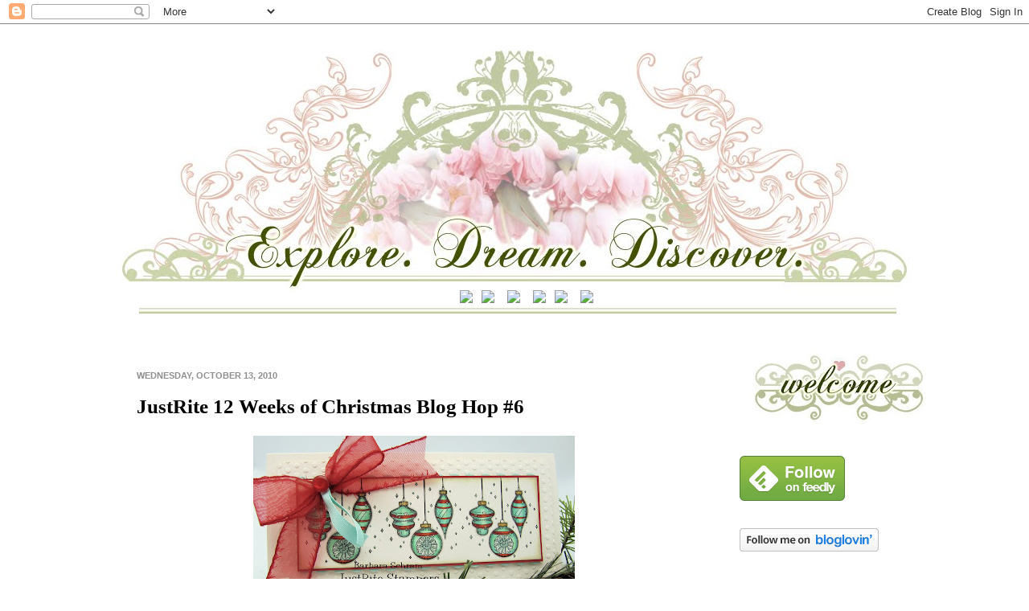

--- FILE ---
content_type: text/html; charset=UTF-8
request_url: https://barbschram.blogspot.com/2010/10/justrite-12-weeks-of-christmas-blog-hop_13.html?showComment=1286980894978
body_size: 23352
content:
<!DOCTYPE html>
<html class='v2' dir='ltr' xmlns='http://www.w3.org/1999/xhtml' xmlns:b='http://www.google.com/2005/gml/b' xmlns:data='http://www.google.com/2005/gml/data' xmlns:expr='http://www.google.com/2005/gml/expr'>
<head>
<link href='https://www.blogger.com/static/v1/widgets/335934321-css_bundle_v2.css' rel='stylesheet' type='text/css'/>
<meta content='IE=EmulateIE7' http-equiv='X-UA-Compatible'/>
<meta content='width=1100' name='viewport'/>
<meta content='text/html; charset=UTF-8' http-equiv='Content-Type'/>
<meta content='blogger' name='generator'/>
<link href='https://barbschram.blogspot.com/favicon.ico' rel='icon' type='image/x-icon'/>
<link href='http://barbschram.blogspot.com/2010/10/justrite-12-weeks-of-christmas-blog-hop_13.html' rel='canonical'/>
<link rel="alternate" type="application/atom+xml" title="Explore.  Dream.  Discover. - Atom" href="https://barbschram.blogspot.com/feeds/posts/default" />
<link rel="alternate" type="application/rss+xml" title="Explore.  Dream.  Discover. - RSS" href="https://barbschram.blogspot.com/feeds/posts/default?alt=rss" />
<link rel="service.post" type="application/atom+xml" title="Explore.  Dream.  Discover. - Atom" href="https://www.blogger.com/feeds/4892872708060963694/posts/default" />

<link rel="alternate" type="application/atom+xml" title="Explore.  Dream.  Discover. - Atom" href="https://barbschram.blogspot.com/feeds/7468363387755663107/comments/default" />
<!--Can't find substitution for tag [blog.ieCssRetrofitLinks]-->
<link href='https://blogger.googleusercontent.com/img/b/R29vZ2xl/AVvXsEj32-PutQ69avHXUztwdrw7WTsKBcHiFikLBpF9NyvUbSL6fsQLYnD4YHMo_ZLt4WgU0i1BRGDxE22y5vV702HhOAIRheTKXGjsv5yrq4X2aiEc0JYwmdjp69xaJpOiMxkJOIcFE2sLgfg/s400/vintage+ornaments+JR2010+004+(2).jpg' rel='image_src'/>
<meta content='http://barbschram.blogspot.com/2010/10/justrite-12-weeks-of-christmas-blog-hop_13.html' property='og:url'/>
<meta content='JustRite 12 Weeks of Christmas Blog Hop #6' property='og:title'/>
<meta content='Welcome to JustRite  Stampers’  newest Wednesday feature, 12 Weeks of Christmas Blog Hops #6! Each &amp; every Wednesday until Thanksgiving desi...' property='og:description'/>
<meta content='https://blogger.googleusercontent.com/img/b/R29vZ2xl/AVvXsEj32-PutQ69avHXUztwdrw7WTsKBcHiFikLBpF9NyvUbSL6fsQLYnD4YHMo_ZLt4WgU0i1BRGDxE22y5vV702HhOAIRheTKXGjsv5yrq4X2aiEc0JYwmdjp69xaJpOiMxkJOIcFE2sLgfg/w1200-h630-p-k-no-nu/vintage+ornaments+JR2010+004+(2).jpg' property='og:image'/>
<title>Explore.  Dream.  Discover.: JustRite 12 Weeks of Christmas Blog Hop #6</title>
<meta content='' name='description'/>
<style id='page-skin-1' type='text/css'><!--
/*
-----------------------------------------------
Blogger Template Style
Name:     Simple
Designer: Josh Peterson
URL:      www.noaesthetic.com
----------------------------------------------- */
/* Variable definitions
====================
<Variable name="keycolor" description="Main Color" type="color" default="#66bbdd"/>
<Group description="Page Text" selector="body">
<Variable name="body.font" description="Font" type="font"
default="normal normal 12px Arial, Tahoma, Helvetica, FreeSans, sans-serif"/>
<Variable name="body.text.color" description="Text Color" type="color" default="#222222"/>
</Group>
<Group description="Backgrounds" selector=".body-fauxcolumns-outer">
<Variable name="body.background.color" description="Outer Background" type="color" default="#66bbdd"/>
<Variable name="content.background.color" description="Main Background" type="color" default="#ffffff"/>
<Variable name="header.background.color" description="Header Background" type="color" default="transparent"/>
</Group>
<Group description="Links" selector=".main-outer">
<Variable name="link.color" description="Link Color" type="color" default="#2288bb"/>
<Variable name="link.visited.color" description="Visited Color" type="color" default="#888888"/>
<Variable name="link.hover.color" description="Hover Color" type="color" default="#33aaff"/>
</Group>
<Group description="Blog Title" selector=".header h1">
<Variable name="header.font" description="Font" type="font"
default="normal normal 60px Arial, Tahoma, Helvetica, FreeSans, sans-serif"/>
<Variable name="header.text.color" description="Title Color" type="color" default="#3399bb" />
</Group>
<Group description="Blog Description" selector=".header .description">
<Variable name="description.text.color" description="Description Color" type="color"
default="#777777" />
</Group>
<Group description="Tabs Text" selector=".tabs-inner .widget li a">
<Variable name="tabs.font" description="Font" type="font"
default="normal normal 14px Arial, Tahoma, Helvetica, FreeSans, sans-serif"/>
<Variable name="tabs.text.color" description="Text Color" type="color" default="#999999"/>
<Variable name="tabs.selected.text.color" description="Selected Color" type="color" default="#000000"/>
</Group>
<Group description="Tabs Background" selector=".tabs-outer .PageList">
<Variable name="tabs.background.color" description="Background Color" type="color" default="#ffffff"/>
<Variable name="tabs.selected.background.color" description="Selected Color" type="color" default="#eeeeee"/>
</Group>
<Group description="Post Title" selector="h3.post-title, .comments h4">
<Variable name="post.title.font" description="Font" type="font"
default="normal normal 22px Arial, Tahoma, Helvetica, FreeSans, sans-serif"/>
</Group>
<Group description="Date Header" selector=".date-header">
<Variable name="date.header.color" description="Text Color" type="color"
default="#000000"/>
<Variable name="date.header.background.color" description="Background Color" type="color"
default="transparent"/>
</Group>
<Group description="Post Footer" selector=".post-footer">
<Variable name="post.footer.text.color" description="Text Color" type="color" default="#666666"/>
<Variable name="post.footer.background.color" description="Background Color" type="color"
default="#f9f9f9"/>
<Variable name="post.footer.border.color" description="Shadow Color" type="color" default="#eeeeee"/>
</Group>
<Group description="Gadgets" selector="h2">
<Variable name="widget.title.font" description="Title Font" type="font"
default="normal bold 11px Arial, Tahoma, Helvetica, FreeSans, sans-serif"/>
<Variable name="widget.title.text.color" description="Title Color" type="color" default="#000000"/>
<Variable name="widget.alternate.text.color" description="Alternate Color" type="color" default="#999999"/>
</Group>
<Group description="Images" selector=".main-inner">
<Variable name="image.background.color" description="Background Color" type="color" default="#ffffff"/>
<Variable name="image.border.color" description="Border Color" type="color" default="#eeeeee"/>
<Variable name="image.text.color" description="Caption Text Color" type="color" default="#000000"/>
</Group>
<Group description="Accents" selector=".content-inner">
<Variable name="body.rule.color" description="Separator Line Color" type="color" default="#eeeeee"/>
<Variable name="tabs.border.color" description="Tabs Border Color" type="color" default="#ffffff"/>
</Group>
<Variable name="body.background" description="Body Background" type="background"
color="#ffffff" default="$(color) none repeat scroll top left"/>
<Variable name="body.background.override" description="Body Background Override" type="string" default=""/>
<Variable name="body.background.gradient.cap" description="Body Gradient Cap" type="url"
default="url(http://www.blogblog.com/1kt/simple/gradients_light.png)"/>
<Variable name="body.background.gradient.tile" description="Body Gradient Tile" type="url"
default="url(http://www.blogblog.com/1kt/simple/body_gradient_tile_light.png)"/>
<Variable name="content.background.color.selector" description="Content Background Color Selector" type="string" default=".content-inner"/>
<Variable name="content.padding" description="Content Padding" type="length" default="10px"/>
<Variable name="content.padding.horizontal" description="Content Horizontal Padding" type="length" default="10px"/>
<Variable name="content.shadow.spread" description="Content Shadow Spread" type="length" default="40px"/>
<Variable name="content.shadow.spread.webkit" description="Content Shadow Spread (WebKit)" type="length" default="5px"/>
<Variable name="content.shadow.spread.ie" description="Content Shadow Spread (IE)" type="length" default="10px"/>
<Variable name="main.border.width" description="Main Border Width" type="length" default="0"/>
<Variable name="header.background.gradient" description="Header Gradient" type="url" default="none"/>
<Variable name="header.shadow.offset.left" description="Header Shadow Offset Left" type="length" default="-1px"/>
<Variable name="header.shadow.offset.top" description="Header Shadow Offset Top" type="length" default="-1px"/>
<Variable name="header.shadow.spread" description="Header Shadow Spread" type="length" default="1px"/>
<Variable name="header.padding" description="Header Padding" type="length" default="30px"/>
<Variable name="header.border.size" description="Header Border Size" type="length" default="1px"/>
<Variable name="header.bottom.border.size" description="Header Bottom Border Size" type="length" default="1px"/>
<Variable name="header.border.horizontalsize" description="Header Horizontal Border Size" type="length" default="0"/>
<Variable name="description.text.size" description="Description Text Size" type="string" default="140%"/>
<Variable name="tabs.margin.top" description="Tabs Margin Top" type="length" default="0" />
<Variable name="tabs.margin.side" description="Tabs Side Margin" type="length" default="30px" />
<Variable name="tabs.background.gradient" description="Tabs Background Gradient" type="url"
default="url(http://www.blogblog.com/1kt/simple/gradients_light.png)"/>
<Variable name="tabs.border.width" description="Tabs Border Width" type="length" default="1px"/>
<Variable name="tabs.bevel.border.width" description="Tabs Bevel Border Width" type="length" default="1px"/>
<Variable name="date.header.padding" description="Date Header Padding" type="string" default="inherit"/>
<Variable name="date.header.letterspacing" description="Date Header Letter Spacing" type="string" default="inherit"/>
<Variable name="date.header.margin" description="Date Header Margin" type="string" default="inherit"/>
<Variable name="post.margin.bottom" description="Post Bottom Margin" type="length" default="25px"/>
<Variable name="image.border.small.size" description="Image Border Small Size" type="length" default="2px"/>
<Variable name="image.border.large.size" description="Image Border Large Size" type="length" default="5px"/>
<Variable name="page.width.selector" description="Page Width Selector" type="string" default=".region-inner"/>
<Variable name="page.width" description="Page Width" type="string" default="auto"/>
<Variable name="main.section.margin" description="Main Section Margin" type="length" default="15px"/>
<Variable name="main.padding" description="Main Padding" type="length" default="15px"/>
<Variable name="main.padding.top" description="Main Padding Top" type="length" default="30px"/>
<Variable name="main.padding.bottom" description="Main Padding Bottom" type="length" default="30px"/>
<Variable name="paging.background"
color="#ffffff"
description="Background of blog paging area" type="background"
default="transparent none no-repeat scroll top center"/>
<Variable name="footer.bevel" description="Bevel border length of footer" type="length" default="0"/>
<Variable name="mobile.background.overlay" description="Mobile Background Overlay" type="string"
default="transparent none repeat scroll top left"/>
<Variable name="mobile.background.size" description="Mobile Background Size" type="string" default="auto"/>
<Variable name="mobile.button.color" description="Mobile Button Color" type="color" default="#ffffff" />
<Variable name="startSide" description="Side where text starts in blog language" type="automatic" default="left"/>
<Variable name="endSide" description="Side where text ends in blog language" type="automatic" default="right"/>
*/
/* Content
----------------------------------------------- */
body {
font: normal normal 12px Arial, Tahoma, Helvetica, FreeSans, sans-serif;
color: #000000;
background: #ffffff none repeat scroll top left;
padding: 0 40px 40px 40px;
}
html body .region-inner {
min-width: 0;
max-width: 100%;
width: auto;
}
a:link {
text-decoration:none;
color: #426012;
}
a:visited {
text-decoration:none;
color: #000000;
}
a:hover {
text-decoration:underline;
color: #ea9999;
}
.body-fauxcolumn-outer .fauxcolumn-inner {
background: transparent url(//www.blogblog.com/1kt/simple/body_gradient_tile_light.png) repeat scroll top left;
_background-image: none;
}
.body-fauxcolumn-outer .cap-top {
position: absolute;
z-index: 1;
height: 400px;
width: 100%;
background: #ffffff none repeat scroll top left;
}
.body-fauxcolumn-outer .cap-top .cap-left {
width: 100%;
background: transparent url(//www.blogblog.com/1kt/simple/gradients_light.png) repeat-x scroll top left;
_background-image: none;
}
.content-inner {
padding: 10px 10px;
}
.content-inner {
background-color: #ffffff;
}
/* Header
----------------------------------------------- */
.header-outer {
background: #ffffff none repeat-x scroll 0 -400px;
_background-image: none;
}
.Header h1 {
font: normal normal 60px Arial, Tahoma, Helvetica, FreeSans, sans-serif;
color: transparent;
text-shadow: -1px -1px 1px rgba(0, 0, 0, .2);
}
.Header h1 a {
color: transparent;
}
#newnavbar ul li{
font-size: 180%;
font-family: verdana;
display:inline;
padding: 5px;
margin: 5px;
margin-right: -10px;
}
#newnavbar li a{
color:##ffafa3;
}
#newnavbar li a:visited {
color: ##ffafa3;
}
#newnavbar li a:hover {
background: ##ffafa3;
}
.Header .description {
font-size: 140%;
color: #656565;
}
.header-inner .Header .titlewrapper {
padding: 22px 30px;
}
.header-inner .Header .descriptionwrapper {
padding: 0 30px;
}
/* Tabs
----------------------------------------------- */
.tabs-inner .section:first-child {
border-top: 1px solid #ffffff;
}
.tabs-inner .section:first-child ul {
margin-top: -1px;
border-top: 1px solid #ffffff;
border-left: 0 solid #ffffff;
border-right: 0 solid #ffffff;
}
.tabs-inner .widget ul {
background: #ffffff url(//www.blogblog.com/1kt/simple/gradients_light.png) repeat-x scroll 0 -800px;
_background-image: none;
border-bottom: 1px solid #ffffff;
margin-top: 0;
margin-left: -30px;
margin-right: -30px;
}
.tabs-inner .widget li a {
display: inline-block;
padding: 10px 6px 8px 15px;
font: normal normal 14px Arial, Tahoma, Helvetica, FreeSans, sans-serif;
color: #8f8f8f;
border-left: 1px solid #ffffff;
border-right: 1px solid #ffffff;
}
.tabs-inner .widget li:first-child a {
border-left: none;
}
.tabs-inner .widget li.selected a, .tabs-inner .widget li a:hover {
color: #000000;
background-color: #eaeaea;
text-decoration: none;
}
/* Columns
----------------------------------------------- */
.main-outer {
border-top: 0 solid #ffffff;
}
.fauxcolumn-left-outer .fauxcolumn-inner {
border-right: 1px solid #ffffff;
}
.fauxcolumn-right-outer .fauxcolumn-inner {
border-left: 1px solid #ffffff;
}
/* Headings
----------------------------------------------- */
h2 {
margin: 0 0 1em 0;
font: normal bold 11px Arial, Tahoma, Helvetica, FreeSans, sans-serif;
color: #000000;
text-transform: uppercase;
}
/* Widgets
----------------------------------------------- */
.widget .zippy {
color: #8f8f8f;
text-shadow: 2px 2px 1px rgba(0, 0, 0, .1);
}
.widget .popular-posts ul {
list-style: none;
}
/* Posts
----------------------------------------------- */
.date-header span {
background-color: transparent;
color: #8f8f8f;
padding: inherit;
letter-spacing: inherit;
margin: inherit;
}
.main-inner {
padding-top: 30px;
padding-bottom: 30px;
}
.main-inner .column-center-inner {
padding: 0 15px;
}
.main-inner .column-center-inner .section {
margin: 0 15px;
}
.post {
margin: 0 0 25px 0;
}
h3.post-title, .comments h4 {
font: normal bold 25px Georgia, Utopia, 'Palatino Linotype', Palatino, serif;
margin: .75em 0 0;
}
.post-body {
font-size: 110%;
line-height: 1.4;
position: relative;
}
.post-body img, .post-body .tr-caption-container, .Profile img, .Image img,
.BlogList .item-thumbnail img {
padding: 2px;
background: #ffffff;
border: 1px solid transparent;
}
.post-body img, .post-body .tr-caption-container {
padding: 5px;
}
.post-body .tr-caption-container {
color: #000000;
}
.post-body .tr-caption-container img {
padding: 0;
background: transparent;
border: none;
-moz-box-shadow: 0 0 0 rgba(0, 0, 0, .1);
-webkit-box-shadow: 0 0 0 rgba(0, 0, 0, .1);
box-shadow: 0 0 0 rgba(0, 0, 0, .1);
}
.post-header {
margin: 0 0 1.5em;
line-height: 1.6;
font-size: 90%;
}
.post-footer {
margin: 20px -2px 0;
padding: 5px 10px;
color: #4a4a4a;
background-color: #f5f5f5;
border-bottom: 1px solid #eaeaea;
line-height: 1.6;
font-size: 90%;
}
#comments .comment-author {
padding-top: 1.5em;
border-top: 1px solid #ffffff;
background-position: 0 1.5em;
}
#comments .comment-author:first-child {
padding-top: 0;
border-top: none;
}
.avatar-image-container {
margin: .2em 0 0;
}
#comments .avatar-image-container img {
border: 1px solid transparent;
}
/* Comments
----------------------------------------------- */
.comments .comments-content .icon.blog-author {
background-repeat: no-repeat;
background-image: url([data-uri]);
}
.comments .comments-content .loadmore a {
border-top: 1px solid #8f8f8f;
border-bottom: 1px solid #8f8f8f;
}
.comments .comment-thread.inline-thread {
background-color: #f5f5f5;
}
.comments .continue {
border-top: 2px solid #8f8f8f;
}
/* Accents
---------------------------------------------- */
.section-columns td.columns-cell {
border-left: 1px solid #ffffff;
}
.blog-pager {
background: transparent none no-repeat scroll top center;
}
.blog-pager-older-link, .home-link,
.blog-pager-newer-link {
background-color: #ffffff;
padding: 5px;
}
.footer-outer {
border-top: 0 dashed #bbbbbb;
}
/* Mobile
----------------------------------------------- */
body.mobile  {
background-size: auto;
}
.mobile .body-fauxcolumn-outer {
background: transparent none repeat scroll top left;
}
.mobile .body-fauxcolumn-outer .cap-top {
background-size: 100% auto;
}
.mobile .content-outer {
-webkit-box-shadow: 0 0 3px rgba(0, 0, 0, .15);
box-shadow: 0 0 3px rgba(0, 0, 0, .15);
padding: 0 40px;
}
body.mobile .AdSense {
margin: 0 -40px;
}
.mobile .tabs-inner .widget ul {
margin-left: 0;
margin-right: 0;
}
.mobile .post {
margin: 0;
}
.mobile .main-inner .column-center-inner .section {
margin: 0;
}
.mobile .date-header span {
padding: 0.1em 10px;
margin: 0 -10px;
}
.mobile h3.post-title {
margin: 0;
}
.mobile .blog-pager {
background: transparent none no-repeat scroll top center;
}
.mobile .footer-outer {
border-top: none;
}
.mobile .main-inner, .mobile .footer-inner {
background-color: #ffffff;
}
.mobile-index-contents {
color: #000000;
}
.mobile-link-button {
background-color: #426012;
}
.mobile-link-button a:link, .mobile-link-button a:visited {
color: #ffffff;
}
.mobile .tabs-inner .section:first-child {
border-top: none;
}
.mobile .tabs-inner .PageList .widget-content {
background-color: #eaeaea;
color: #000000;
border-top: 1px solid #ffffff;
border-bottom: 1px solid #ffffff;
}
.mobile .tabs-inner .PageList .widget-content .pagelist-arrow {
border-left: 1px solid #ffffff;
}
.sidebar h2 {display: none;
}#nav li a {
color: #cccccc;
display: block;
font-size: 18px;
font-weight: bold; font-style: italic;
margin: 0;
padding: 7px 15px 8px 15px;
text-decoration: none;
position: relative;
}#header-inner{
margin-top: -10px;
margin-bottom: -36px;
}
#Image3{
margin-top: -36px
}
--></style>
<style>
#Label1{
display:none;
}
</style>
<style id='template-skin-1' type='text/css'><!--
body {
min-width: 1020px;
}
.content-outer, .content-fauxcolumn-outer, .region-inner {
min-width: 1020px;
max-width: 1020px;
_width: 1020px;
}
.main-inner .columns {
padding-left: 0px;
padding-right: 250px;
}
.main-inner .fauxcolumn-center-outer {
left: 0px;
right: 250px;
/* IE6 does not respect left and right together */
_width: expression(this.parentNode.offsetWidth -
parseInt("0px") -
parseInt("250px") + 'px');
}
.main-inner .fauxcolumn-left-outer {
width: 0px;
}
.main-inner .fauxcolumn-right-outer {
width: 250px;
}
.main-inner .column-left-outer {
width: 0px;
right: 100%;
margin-left: -0px;
}
.main-inner .column-right-outer {
width: 250px;
margin-right: -250px;
}
#layout {
min-width: 0;
}
#layout .content-outer {
min-width: 0;
width: 800px;
}
#layout .region-inner {
min-width: 0;
width: auto;
}
--></style>
<link href='https://www.blogger.com/dyn-css/authorization.css?targetBlogID=4892872708060963694&amp;zx=b5c0c5de-7930-46a4-8c34-bf9cc60b54cc' media='none' onload='if(media!=&#39;all&#39;)media=&#39;all&#39;' rel='stylesheet'/><noscript><link href='https://www.blogger.com/dyn-css/authorization.css?targetBlogID=4892872708060963694&amp;zx=b5c0c5de-7930-46a4-8c34-bf9cc60b54cc' rel='stylesheet'/></noscript>
<meta name='google-adsense-platform-account' content='ca-host-pub-1556223355139109'/>
<meta name='google-adsense-platform-domain' content='blogspot.com'/>

</head>
<body class='loading'>
<div class='navbar section' id='navbar'><div class='widget Navbar' data-version='1' id='Navbar1'><script type="text/javascript">
    function setAttributeOnload(object, attribute, val) {
      if(window.addEventListener) {
        window.addEventListener('load',
          function(){ object[attribute] = val; }, false);
      } else {
        window.attachEvent('onload', function(){ object[attribute] = val; });
      }
    }
  </script>
<div id="navbar-iframe-container"></div>
<script type="text/javascript" src="https://apis.google.com/js/platform.js"></script>
<script type="text/javascript">
      gapi.load("gapi.iframes:gapi.iframes.style.bubble", function() {
        if (gapi.iframes && gapi.iframes.getContext) {
          gapi.iframes.getContext().openChild({
              url: 'https://www.blogger.com/navbar/4892872708060963694?po\x3d7468363387755663107\x26origin\x3dhttps://barbschram.blogspot.com',
              where: document.getElementById("navbar-iframe-container"),
              id: "navbar-iframe"
          });
        }
      });
    </script><script type="text/javascript">
(function() {
var script = document.createElement('script');
script.type = 'text/javascript';
script.src = '//pagead2.googlesyndication.com/pagead/js/google_top_exp.js';
var head = document.getElementsByTagName('head')[0];
if (head) {
head.appendChild(script);
}})();
</script>
</div></div>
<div class='body-fauxcolumns'>
<div class='fauxcolumn-outer body-fauxcolumn-outer'>
<div class='cap-top'>
<div class='cap-left'></div>
<div class='cap-right'></div>
</div>
<div class='fauxborder-left'>
<div class='fauxborder-right'></div>
<div class='fauxcolumn-inner'>
</div>
</div>
<div class='cap-bottom'>
<div class='cap-left'></div>
<div class='cap-right'></div>
</div>
</div>
</div>
<div class='content'>
<div class='content-fauxcolumns'>
<div class='fauxcolumn-outer content-fauxcolumn-outer'>
<div class='cap-top'>
<div class='cap-left'></div>
<div class='cap-right'></div>
</div>
<div class='fauxborder-left'>
<div class='fauxborder-right'></div>
<div class='fauxcolumn-inner'>
</div>
</div>
<div class='cap-bottom'>
<div class='cap-left'></div>
<div class='cap-right'></div>
</div>
</div>
</div>
<div class='content-outer'>
<div class='content-cap-top cap-top'>
<div class='cap-left'></div>
<div class='cap-right'></div>
</div>
<div class='fauxborder-left content-fauxborder-left'>
<div class='fauxborder-right content-fauxborder-right'></div>
<div class='content-inner'>
<header>
<div class='header-outer'>
<div class='header-cap-top cap-top'>
<div class='cap-left'></div>
<div class='cap-right'></div>
</div>
<div class='fauxborder-left header-fauxborder-left'>
<div class='fauxborder-right header-fauxborder-right'></div>
<div class='region-inner header-inner'>
<div class='header section' id='header'><div class='widget Header' data-version='1' id='Header1'>
<div id='header-inner'>
<a href='https://barbschram.blogspot.com/' style='display: block'>
<img alt='Explore.  Dream.  Discover.' height='334px; ' id='Header1_headerimg' src='https://blogger.googleusercontent.com/img/b/R29vZ2xl/AVvXsEjZY-vNKLRnFLUl7Ykdvp9Qx715CGrwM_w9WyqXfNoKsABJ9mzsBZxkuj0nO8kVhK0sFFeA8Sl335FSFtgUt-0l_OVsqU-J65g3iEmmgYNgkum_uXomwgg1WpjMTHay46fbrC25VPyG6ZQ/s1180/EDD_draft12darkened.jpg' style='display: block' width='1000px; '/>
</a>
</div>
</div><div class='widget HTML' data-version='1' id='HTML1'>
<div class='widget-content'>
<center><div id="newnavbar"><ul><li><a href="http://barbschram.blogspot.com/"><img src="https://lh3.googleusercontent.com/blogger_img_proxy/AEn0k_vGLs7MYKmf2MwiftU5fCwmqDJJU6zZVnGeZ7nHSLf0yLr_nJtlQJK7IJ-zgIsFdbiaMU3SWzSfsldYD-YFUioGoAnTOg=s0-d" onmouseover="this.src=&#39;http://i39.tinypic.com/1zyda3r.jpg&#39;" onmouseout="this.src=&#39;http://i43.tinypic.com/nh0zmw.jpg&#39;"></a>
</li><li><a href="http://barbschram.blogspot.com/p/about-me.html"><img src="https://lh3.googleusercontent.com/blogger_img_proxy/AEn0k_vZuH9nFX5GW_elY87F2JrmM1S_1eXd2gW-EU7qDhUFPZPl4_OgZdvDV4ezED_FoUE3XL_7D3JXZypmPyNOu_Nw1E2yqw=s0-d" onmouseover="this.src=&#39;http://i39.tinypic.com/fuqel0.jpg&#39;" onmouseout="this.src=&#39;http://i41.tinypic.com/2rcucza.jpg&#39;"></a>
<li><li><a href="http://barbschram.blogspot.com/p/fine-print.html"><img src="https://lh3.googleusercontent.com/blogger_img_proxy/AEn0k_seC9v5vqQXCIkhY9BZJFiaPqcdG2CyHkQQkK96nbYzTAyphskc6d2g2A8MrEQoX6cZHqf-13jZi531YnIDDM5YGtX2IPA=s0-d" onmouseover="this.src=&#39;http://i44.tinypic.com/8wa1rl.jpg&#39;" onmouseout="this.src=&#39;http://i41.tinypic.com/1z3v0va.jpg&#39;"></a>
<li><li><a href="http://barbschram.blogspot.com/p/subscribe_9447.html"><img src="https://lh3.googleusercontent.com/blogger_img_proxy/AEn0k_s6Wg1cG6TOnXP46Uyw6AzyfePHZeusZvVSGUtf0EDuDHzTnp_eAht8VsBkrlZhbVApJBunt-55LZIz7svphIG7X3PlfwE=s0-d" onmouseover="this.src=&#39;http://i42.tinypic.com/29d6yat.jpg&#39;" onmouseout="this.src=&#39;http://i44.tinypic.com/2j2t0nn.jpg&#39;"></a>
</li><li><a href="http://barbschram.blogspot.com/p/archives.html"><img src="https://lh3.googleusercontent.com/blogger_img_proxy/AEn0k_vPbSqdJCpsefcht7yrwNh54394DbRL8cYRH0kip1ekA4XspezoZsYXjzkktCXC-mQYDDo725HEm3d-Ni805Hd6yDpYeQ=s0-d" onmouseover="this.src=&#39;http://i42.tinypic.com/14vhwz.jpg&#39;" onmouseout="this.src=&#39;http://i39.tinypic.com/wakobk.jpg&#39;"></a>
<li><li><a href="http://barbschram.blogspot.com/p/labels.html"><img src="https://lh3.googleusercontent.com/blogger_img_proxy/AEn0k_sgAYaPRaV0t0ceKh1kjhAguHhTDK_K71D17EdEIwzMXOvjE-viIHjt0INdI_SfM8UNH6aKqUQxnMAfgQhgFusffo3lQA=s0-d" onmouseover="this.src=&#39;http://i44.tinypic.com/w0b9s.jpg&#39;" onmouseout="this.src=&#39;http://i41.tinypic.com/24bri87.jpg&#39;"></a>
</li></li></li></li></li></li></li></ul></div></center>
</div>
<div class='clear'></div>
</div><div class='widget Image' data-version='1' id='Image3'>
<div class='widget-content'>
<img alt='' height='13' id='Image3_img' src='https://blogger.googleusercontent.com/img/b/R29vZ2xl/AVvXsEhPwNWZpaxtmovK1Nk4t88HJ0POUI2cqatxXbb9UEyWSjKCnYmz-gnNaJTFw9H9JhU72U2_ZT897b9VWG3y_zDLpApAf9oeBmawN8lzzUN4utK2CAot7cm6QHf3GJZIusF_OHGgb8CLPUo/s1600/bottomborder.jpg' width='942'/>
<br/>
</div>
<div class='clear'></div>
</div></div>
</div>
</div>
<div class='header-cap-bottom cap-bottom'>
<div class='cap-left'></div>
<div class='cap-right'></div>
</div>
</div>
</header>
<div class='tabs-outer'>
<div class='tabs-cap-top cap-top'>
<div class='cap-left'></div>
<div class='cap-right'></div>
</div>
<div class='fauxborder-left tabs-fauxborder-left'>
<div class='fauxborder-right tabs-fauxborder-right'></div>
<div class='region-inner tabs-inner'>
<div class='tabs no-items section' id='crosscol'></div>
<div class='tabs no-items section' id='crosscol-overflow'></div>
</div>
</div>
<div class='tabs-cap-bottom cap-bottom'>
<div class='cap-left'></div>
<div class='cap-right'></div>
</div>
</div>
<div class='main-outer'>
<div class='main-cap-top cap-top'>
<div class='cap-left'></div>
<div class='cap-right'></div>
</div>
<div class='fauxborder-left main-fauxborder-left'>
<div class='fauxborder-right main-fauxborder-right'></div>
<div class='region-inner main-inner'>
<div class='columns fauxcolumns'>
<div class='fauxcolumn-outer fauxcolumn-center-outer'>
<div class='cap-top'>
<div class='cap-left'></div>
<div class='cap-right'></div>
</div>
<div class='fauxborder-left'>
<div class='fauxborder-right'></div>
<div class='fauxcolumn-inner'>
</div>
</div>
<div class='cap-bottom'>
<div class='cap-left'></div>
<div class='cap-right'></div>
</div>
</div>
<div class='fauxcolumn-outer fauxcolumn-left-outer'>
<div class='cap-top'>
<div class='cap-left'></div>
<div class='cap-right'></div>
</div>
<div class='fauxborder-left'>
<div class='fauxborder-right'></div>
<div class='fauxcolumn-inner'>
</div>
</div>
<div class='cap-bottom'>
<div class='cap-left'></div>
<div class='cap-right'></div>
</div>
</div>
<div class='fauxcolumn-outer fauxcolumn-right-outer'>
<div class='cap-top'>
<div class='cap-left'></div>
<div class='cap-right'></div>
</div>
<div class='fauxborder-left'>
<div class='fauxborder-right'></div>
<div class='fauxcolumn-inner'>
</div>
</div>
<div class='cap-bottom'>
<div class='cap-left'></div>
<div class='cap-right'></div>
</div>
</div>
<!-- corrects IE6 width calculation -->
<div class='columns-inner'>
<div class='column-center-outer'>
<div class='column-center-inner'>
<div class='main section' id='main'><div class='widget Label' data-version='1' id='Label2'>
</div><div class='widget Blog' data-version='1' id='Blog1'>
<div class='blog-posts hfeed'>

          <div class="date-outer">
        
<h2 class='date-header'><span>Wednesday, October 13, 2010</span></h2>

          <div class="date-posts">
        
<div class='post-outer'>
<div class='post hentry'>
<a name='7468363387755663107'></a>
<h3 class='post-title entry-title'>
JustRite 12 Weeks of Christmas Blog Hop #6
</h3>
<div class='post-header'>
<div class='post-header-line-1'></div>
</div>
<div class='post-body entry-content' id='post-body-7468363387755663107'>
<img alt="" border="0" id="BLOGGER_PHOTO_ID_5527518337869769730" src="https://blogger.googleusercontent.com/img/b/R29vZ2xl/AVvXsEj32-PutQ69avHXUztwdrw7WTsKBcHiFikLBpF9NyvUbSL6fsQLYnD4YHMo_ZLt4WgU0i1BRGDxE22y5vV702HhOAIRheTKXGjsv5yrq4X2aiEc0JYwmdjp69xaJpOiMxkJOIcFE2sLgfg/s400/vintage+ornaments+JR2010+004+(2).jpg" style="TEXT-ALIGN: center; MARGIN: 0px auto 10px; WIDTH: 400px; DISPLAY: block; HEIGHT: 218px; CURSOR: hand" />Welcome to <a href="http://justritestampers.typepad.com/"><strong><span style="color:#990000;"><span style="font-size:130%;"><span id="SPELLING_ERROR_0" class="blsp-spelling-error">JustRite</span> Stampers&#8217;</span></span></strong> </a>newest Wednesday feature, 12 Weeks of Christmas Blog Hops #6! Each &amp; every Wednesday until Thanksgiving designers will be joining some of the <span id="SPELLING_ERROR_1" class="blsp-spelling-error">JustRite</span> design team for a series of Christmas blog hops, showcasing <a href="http://justritestampers.typepad.com/"><strong><span style="color:#990000;"><span style="font-size:130%;"><span id="SPELLING_ERROR_2" class="blsp-spelling-error">JustRite</span>&#8217;s</span></span></strong></a> entire <a href="http://www.justritestampers.com/category.aspx?categoryID=201" rel="nofollow" target="_blank"><strong><span style="font-size:130%;color:#336666;">Christmas Collection</span></strong></a> of stamps! This week, it&#8217;s mostly the <a href="http://www.copicmarker.com/index.html" rel="nofollow" target="_blank"><span id="SPELLING_ERROR_3" class="blsp-spelling-error"   style="font-size:130%;color:#006600;"><strong>Copic</strong></span></a> design team and Certification instructors!Remember to mark your calendars- Wednesdays at 9am Central.

<img alt="" border="0" id="BLOGGER_PHOTO_ID_5527521226646229730" src="https://blogger.googleusercontent.com/img/b/R29vZ2xl/AVvXsEiQ3-hnAnkfcQSIlhQZXy1Jmdrw-_hvo3Exqf6vE9Q82ZX2NXErXiTFa6nVORMJzToCgY84IfVlbh-zBFuxL4dXdsy0CbVvd7OuBlNvBgJHxp9kd7GuNmQkhx8ibAKdOtlVyRmMtzm3MjE/s400/09785-Vintage-md.jpg" style="TEXT-ALIGN: center; MARGIN: 0px auto 10px; WIDTH: 400px; DISPLAY: block; HEIGHT: 393px; CURSOR: hand" />And I chose to get this<a href="http://www.justritestampers.com/ProductDetail.aspx?productid=JB-09785"> <strong><span style="font-size:130%;color:#990000;">JustRite Christmas set, Vintage Ornaments</span></strong> </a>inky! And am I glad I did! For my creation today, I used the three ornament image, stamping three times with Memento Tuxedo black ink.

<div><div><img alt="" border="0" id="BLOGGER_PHOTO_ID_5527517917078276866" src="https://blogger.googleusercontent.com/img/b/R29vZ2xl/AVvXsEicNFfk1PkxAPLnRz1gAOdh54Y3jaN8nPCM2MLzpgLT7Orm9WvBkqA1HzV687Dx5nnIpVLBna9IX-_RpjsZXVBrTO8KRusd1u23e-1vWNFfoxHPHFlPkqpBxn-4wUetSKkypkL7nJo-T_c/s400/vintage+ornaments+JR2010+017+(2).jpg" style="TEXT-ALIGN: center; MARGIN: 0px auto 10px; WIDTH: 400px; DISPLAY: block; HEIGHT: 196px; CURSOR: hand" /></div><div>Close up of the detail, <span id="SPELLING_ERROR_5" class="blsp-spelling-error"   style="font-size:130%;color:#006600;"><strong>Copic</strong></span> markers used: <span id="SPELLING_ERROR_6" class="blsp-spelling-error">BG</span>10, YR65, R27, Y17, Y21, W1. I <span id="SPELLING_ERROR_7" class="blsp-spelling-corrected">utilized</span> my black <span id="SPELLING_ERROR_8" class="blsp-spelling-error">Copic</span> <span id="SPELLING_ERROR_9" class="blsp-spelling-error">Multiliner</span> 0.3 to extend the ornament strings off the top edge of my image panel. And you can see the ever so slightly sparkle from Ranger <span id="SPELLING_ERROR_10" class="blsp-spelling-error">Stickles</span> placed on the ornament highlights and around the ornament images.

</div><div></div><div><a href="https://blogger.googleusercontent.com/img/b/R29vZ2xl/AVvXsEgDHkfaCQmmpHO-5RpmFO5yGNG19mxBliY2pHDVofE2wkOnTqbKujRvF3myRiycVJqCwpUdH3iHlCmpuRt8AeHZFHZtyDrNPtppSimXjeJWRBoIv9bJczxR5dvt0itq3vyhMFyMJZbGabY/s1600/vintage+ornaments+JR2010+006+(2).jpg"><img alt="" border="0" id="BLOGGER_PHOTO_ID_5527518136292946178" src="https://blogger.googleusercontent.com/img/b/R29vZ2xl/AVvXsEgDHkfaCQmmpHO-5RpmFO5yGNG19mxBliY2pHDVofE2wkOnTqbKujRvF3myRiycVJqCwpUdH3iHlCmpuRt8AeHZFHZtyDrNPtppSimXjeJWRBoIv9bJczxR5dvt0itq3vyhMFyMJZbGabY/s400/vintage+ornaments+JR2010+006+(2).jpg" style="TEXT-ALIGN: center; MARGIN: 0px auto 10px; WIDTH: 400px; DISPLAY: block; HEIGHT: 210px; CURSOR: hand" /></a> And another shot of the completed card! The fabulous ribbon is from <a href="http://notimetostamp.blogs.splitcoaststampers.com/ribbon-for-sale/"><strong><span style="font-size:130%;color:#003300;">The Stamp Simply</span> <span style="font-size:130%;color:#003300;">Ribbon</span></strong></a><strong><span style="font-size:130%;color:#003300;"> </span></strong><a href="http://notimetostamp.blogs.splitcoaststampers.com/ribbon-for-sale/"><span style="font-size:130%;color:#003333;"><strong>Store</strong></span></a>. Using a needle and thread, I added the button and ribbon tails to the bow center. I see the tails got messed while moving the card to get my picture! Card size is 3 3/4" x 8" and will slide easily into a business envelope!

</div><div></div><div align="center">There is <span id="SPELLING_ERROR_11" class="blsp-spelling-error"   style="font-size:130%;color:#990000;"><a href="http://justritestampers.typepad.com/justrite-inspiration/2010/10/introducing-a-day-in-the-country-cling.html"><strong>JustRite</strong></a></span> breaking news I want to share with you! <span id="SPELLING_ERROR_12" class="blsp-spelling-error"   style="font-size:130%;color:#990000;"><a href="http://justritestampers.typepad.com/justrite-inspiration/2010/10/introducing-a-day-in-the-country-cling.html"><strong>JustRite</strong></a></span> is introducing CLING stamp sets this week! That's right! Deeply Etched Red Rubber and made in the USA! The cling stamps are all pre-cut! No trimming required. Mini Binder Boxes are 9 &#189;&#8221; x 7 3/16&#8221; x 1 3/8&#8221; and accommodate 4 sets. Take a look <a href="http://justritestampers.typepad.com/justrite-inspiration/2010/10/introducing-a-day-in-the-country-cling.html"><strong><em><span style="font-size:130%;color:#990000;">HERE</span></em></strong></a> and check out the BLOG candy being offered! I can't wait to show you a few creations using all this goodness! Thank you for stopping by today! It warms my heart and I appreciate it so very much! </div><div align="center"><strong><em><span style="font-size:130%;color:#006600;">Take Good Care!
</span></em></strong>
</div><div align="left">Visit these designers&#8217; blogs for fabulous holiday projects, ideas, and inspiration!
</div><div><a href="http://justritestampers.typepad.com/justrite-inspiration/" rel="nofollow" target="_blank"><span style="font-size:130%;color:#990000;"><strong><span id="SPELLING_ERROR_13" class="blsp-spelling-error">JustRite</span> <span style="color:#000000;"><em>Inspiration Blog</em></span></strong></span></a></div><div><a href="http://paperfections.typepad.com/" rel="nofollow" target="_blank"><span style="font-size:130%;color:#990000;"><strong>Sharon <span id="SPELLING_ERROR_14" class="blsp-spelling-error">Harnist</span></strong></span></a></div><div><a href="http://debbiedesigns.typepad.com/muse_and_amuse/" rel="nofollow" target="_blank"><span style="font-size:130%;color:#990000;"><strong>Debbie Olson</strong></span></a></div><div><a href="http://www.murdocks.typepad.com/" rel="nofollow" target="_blank"><span style="font-size:130%;color:#990000;"><strong>Kellie <span id="SPELLING_ERROR_15" class="blsp-spelling-error">Fortin</span></strong></span></a></div><div><a href="http://www.amazingpapergrace.com/" rel="nofollow" target="_blank"><span style="font-size:130%;color:#990000;"><strong>Becca <span id="SPELLING_ERROR_16" class="blsp-spelling-error">Feeken</span></strong></span></a></div><div><a href="http://www.ilikemarkers.blogspot.com/" rel="nofollow" target="_blank"><span style="font-size:130%;color:#990000;"><strong>Marianne Walker</strong></span></a></div><div><a href="http://inspiredtostamp.blogspot.com/" rel="nofollow" target="_blank"><span style="font-size:130%;color:#990000;"><strong>Kathy Jones</strong></span></a></div><div><a href="http://barbschram.blogspot.com/" rel="nofollow" target="_blank"><span style="font-size:130%;color:#990000;"><strong>Barb <span id="SPELLING_ERROR_17" class="blsp-spelling-error">Schram</span></strong></span></a>, <strong><em><span style="font-size:78%;color:#000000;">You are HERE</span></em></strong>!</div><div><a href="http://www.loricraig.com/" rel="nofollow" target="_blank"><span style="font-size:130%;color:#990000;"><strong>Lori Craig</strong></span></a></div><div><a href="http://handkraftedbystephanie.blogspot.com/" rel="nofollow" target="_blank"><span style="font-size:130%;color:#990000;"><strong>Stephanie Kraft</strong></span></a></div><div><a href="http://jbalcer.blogs.splitcoaststampers.com/" rel="nofollow" target="_blank"><span style="font-size:130%;color:#990000;"><strong>Jenn <span id="SPELLING_ERROR_18" class="blsp-spelling-error">Balcer</span></strong></span></a></div><div><a href="http://snippetsofpaper.blogspot.com/" rel="nofollow" target="_blank"><span style="font-size:130%;color:#990000;"><strong>Angela <span id="SPELLING_ERROR_19" class="blsp-spelling-error">Barkhouse</span></strong></span></a></div><div><a href="http://sherrie-cardcreme.blogspot.com/" rel="nofollow" target="_blank"><span style="font-size:130%;color:#990000;"><strong>Sherrie Siemens</strong></span></a></div><div><a href="http://sunnysankari.blogspot.com/" rel="nofollow" target="_blank"><span style="font-size:130%;color:#990000;"><strong><span id="SPELLING_ERROR_20" class="blsp-spelling-error">Sankari</span> <span id="SPELLING_ERROR_21" class="blsp-spelling-error">Wegman</span></strong></span></a></div><div><a href="http://www.distinctivetouches.com/" rel="nofollow" target="_blank"><span style="font-size:130%;color:#990000;"><strong>Colleen <span id="SPELLING_ERROR_22" class="blsp-spelling-error">Schaan</span></strong></span></a></div><div><a href="http://www.thestampinbean.blogspot.com/" rel="nofollow" target="_blank"><span style="font-size:130%;color:#990000;"><strong>Regina <span id="SPELLING_ERROR_23" class="blsp-spelling-error">Mangum</span></strong></span></a></div><div><a href="http://jenniebstampin.blogspot.com/" rel="nofollow" target="_blank"><span style="font-size:130%;color:#990000;"><strong>Jennie Black</strong></span></a></div><div><a href="http://nunutoolies.blogspot.com/" rel="nofollow" target="_blank"><span style="font-size:130%;color:#990000;"><strong>Kazan Clark</strong></span></a></div><div><a href="http://www.sallylynnmacdonald.com/" rel="nofollow" target="_blank"><span style="font-size:130%;color:#990000;"><strong>Sally Lynn MacDonald</strong></span></a></div><div><a href="http://chelemom.blogspot.com/" rel="nofollow" target="_blank"><span style="font-size:130%;color:#990000;"><strong>Michele <span id="SPELLING_ERROR_24" class="blsp-spelling-error">Kovack</span></strong></span></a></div></div>
<div style='clear: both;'></div>
</div>
<div class='post-footer'>
<div class='post-footer-line post-footer-line-1'><span class='post-author vcard'>
Posted by
<span class='fn'>
<a href='https://www.blogger.com/profile/00518269717192786018' rel='author' title='author profile'>
Barbara Schram
</a>
</span>
</span>
<span class='post-timestamp'>
at
<a class='timestamp-link' href='https://barbschram.blogspot.com/2010/10/justrite-12-weeks-of-christmas-blog-hop_13.html' rel='bookmark' title='permanent link'><abbr class='published' title='2010-10-13T10:01:00-04:00'>10:01&#8239;AM</abbr></a>
</span>
<span class='post-comment-link'>
</span>
<span class='post-icons'>
<span class='item-control blog-admin pid-683947495'>
<a href='https://www.blogger.com/post-edit.g?blogID=4892872708060963694&postID=7468363387755663107&from=pencil' title='Edit Post'>
<img alt='' class='icon-action' height='18' src='https://resources.blogblog.com/img/icon18_edit_allbkg.gif' width='18'/>
</a>
</span>
</span>
</div>
<div class='post-footer-line post-footer-line-2'><span class='post-labels'>
Labels:
<a href='https://barbschram.blogspot.com/search/label/Christmas%2FWinter' rel='tag'>Christmas/Winter</a>,
<a href='https://barbschram.blogspot.com/search/label/Copic' rel='tag'>Copic</a>,
<a href='https://barbschram.blogspot.com/search/label/Just%20Rite' rel='tag'>Just Rite</a>,
<a href='https://barbschram.blogspot.com/search/label/Stamp%20Simply%20Ribbon%20Store' rel='tag'>Stamp Simply Ribbon Store</a>
</span>
</div>
<div class='post-footer-line post-footer-line-3'><span class='post-location'>
</span>
</div>
</div>
</div>
<div class='comments' id='comments'>
<a name='comments'></a>
<h4>17 comments:</h4>
<div id='Blog1_comments-block-wrapper'>
<dl class='avatar-comment-indent' id='comments-block'>
<dt class='comment-author ' id='c5578268071889808043'>
<a name='c5578268071889808043'></a>
<div class="avatar-image-container vcard"><span dir="ltr"><a href="https://www.blogger.com/profile/16182461846770053076" target="" rel="nofollow" onclick="" class="avatar-hovercard" id="av-5578268071889808043-16182461846770053076"><img src="https://resources.blogblog.com/img/blank.gif" width="35" height="35" class="delayLoad" style="display: none;" longdesc="//blogger.googleusercontent.com/img/b/R29vZ2xl/AVvXsEiVs2dqJlZ2RtG3gJi3So21pNNHk920GU2uPf5xy551iWCSDzrYxLCHoW72kM3O4iB3fWJeN-IoChaH1UYeC5dcKoCq7sy9khXF5u1u2ExTyQy1RgZOkHXCr3dGWHVenQ/s45-c/WMavi.JPG" alt="" title="Teresa Kline">

<noscript><img src="//blogger.googleusercontent.com/img/b/R29vZ2xl/AVvXsEiVs2dqJlZ2RtG3gJi3So21pNNHk920GU2uPf5xy551iWCSDzrYxLCHoW72kM3O4iB3fWJeN-IoChaH1UYeC5dcKoCq7sy9khXF5u1u2ExTyQy1RgZOkHXCr3dGWHVenQ/s45-c/WMavi.JPG" width="35" height="35" class="photo" alt=""></noscript></a></span></div>
<a href='https://www.blogger.com/profile/16182461846770053076' rel='nofollow'>Teresa Kline</a>
said...
</dt>
<dd class='comment-body' id='Blog1_cmt-5578268071889808043'>
<p>
this is gorgeous, I luv how you used the JR stamps...have a super day!<br /><br />enjoy *~*
</p>
</dd>
<dd class='comment-footer'>
<span class='comment-timestamp'>
<a href='https://barbschram.blogspot.com/2010/10/justrite-12-weeks-of-christmas-blog-hop_13.html?showComment=1286980894978#c5578268071889808043' title='comment permalink'>
October 13, 2010 at 10:41&#8239;AM
</a>
<span class='item-control blog-admin pid-980677283'>
<a class='comment-delete' href='https://www.blogger.com/comment/delete/4892872708060963694/5578268071889808043' title='Delete Comment'>
<img src='https://resources.blogblog.com/img/icon_delete13.gif'/>
</a>
</span>
</span>
</dd>
<dt class='comment-author ' id='c7169310150406747927'>
<a name='c7169310150406747927'></a>
<div class="avatar-image-container vcard"><span dir="ltr"><a href="https://www.blogger.com/profile/15297291414293865263" target="" rel="nofollow" onclick="" class="avatar-hovercard" id="av-7169310150406747927-15297291414293865263"><img src="https://resources.blogblog.com/img/blank.gif" width="35" height="35" class="delayLoad" style="display: none;" longdesc="//blogger.googleusercontent.com/img/b/R29vZ2xl/AVvXsEjZiIS4448rhTPjyElvy9fq_KEfDutKnob0Upb2XImaXJ9N0ztzTtFn-rQdpi1U9erPelHuznMXgNy8wX7HNRllDSqyCQLCt67NWgljzn8QAiBQ84zACnrD-C3RPwcpcH8/s45-c/%2833%29.jpg" alt="" title="Jennifer Aviles">

<noscript><img src="//blogger.googleusercontent.com/img/b/R29vZ2xl/AVvXsEjZiIS4448rhTPjyElvy9fq_KEfDutKnob0Upb2XImaXJ9N0ztzTtFn-rQdpi1U9erPelHuznMXgNy8wX7HNRllDSqyCQLCt67NWgljzn8QAiBQ84zACnrD-C3RPwcpcH8/s45-c/%2833%29.jpg" width="35" height="35" class="photo" alt=""></noscript></a></span></div>
<a href='https://www.blogger.com/profile/15297291414293865263' rel='nofollow'>Jennifer Aviles</a>
said...
</dt>
<dd class='comment-body' id='Blog1_cmt-7169310150406747927'>
<p>
Oh, so pretty! Love all the texture!
</p>
</dd>
<dd class='comment-footer'>
<span class='comment-timestamp'>
<a href='https://barbschram.blogspot.com/2010/10/justrite-12-weeks-of-christmas-blog-hop_13.html?showComment=1286981551843#c7169310150406747927' title='comment permalink'>
October 13, 2010 at 10:52&#8239;AM
</a>
<span class='item-control blog-admin pid-515363937'>
<a class='comment-delete' href='https://www.blogger.com/comment/delete/4892872708060963694/7169310150406747927' title='Delete Comment'>
<img src='https://resources.blogblog.com/img/icon_delete13.gif'/>
</a>
</span>
</span>
</dd>
<dt class='comment-author ' id='c3962262112571627317'>
<a name='c3962262112571627317'></a>
<div class="avatar-image-container avatar-stock"><span dir="ltr"><a href="http://www.distinctivetouches.com" target="" rel="nofollow" onclick=""><img src="//resources.blogblog.com/img/blank.gif" width="35" height="35" alt="" title="colleen">

</a></span></div>
<a href='http://www.distinctivetouches.com' rel='nofollow'>colleen</a>
said...
</dt>
<dd class='comment-body' id='Blog1_cmt-3962262112571627317'>
<p>
THUD!!!  Wow... this is stunning... I love the layout and the card is GORGEOUS!  Totally CASING it for my holiday cards.  LOL
</p>
</dd>
<dd class='comment-footer'>
<span class='comment-timestamp'>
<a href='https://barbschram.blogspot.com/2010/10/justrite-12-weeks-of-christmas-blog-hop_13.html?showComment=1286983262031#c3962262112571627317' title='comment permalink'>
October 13, 2010 at 11:21&#8239;AM
</a>
<span class='item-control blog-admin pid-314334224'>
<a class='comment-delete' href='https://www.blogger.com/comment/delete/4892872708060963694/3962262112571627317' title='Delete Comment'>
<img src='https://resources.blogblog.com/img/icon_delete13.gif'/>
</a>
</span>
</span>
</dd>
<dt class='comment-author ' id='c2146410026433858076'>
<a name='c2146410026433858076'></a>
<div class="avatar-image-container avatar-stock"><span dir="ltr"><a href="https://www.blogger.com/profile/17247659960117718993" target="" rel="nofollow" onclick="" class="avatar-hovercard" id="av-2146410026433858076-17247659960117718993"><img src="//www.blogger.com/img/blogger_logo_round_35.png" width="35" height="35" alt="" title="Sherrie">

</a></span></div>
<a href='https://www.blogger.com/profile/17247659960117718993' rel='nofollow'>Sherrie</a>
said...
</dt>
<dd class='comment-body' id='Blog1_cmt-2146410026433858076'>
<p>
Oh this is so pretty stamped 3 times! Love the colors you chose too!
</p>
</dd>
<dd class='comment-footer'>
<span class='comment-timestamp'>
<a href='https://barbschram.blogspot.com/2010/10/justrite-12-weeks-of-christmas-blog-hop_13.html?showComment=1286984161262#c2146410026433858076' title='comment permalink'>
October 13, 2010 at 11:36&#8239;AM
</a>
<span class='item-control blog-admin pid-248822211'>
<a class='comment-delete' href='https://www.blogger.com/comment/delete/4892872708060963694/2146410026433858076' title='Delete Comment'>
<img src='https://resources.blogblog.com/img/icon_delete13.gif'/>
</a>
</span>
</span>
</dd>
<dt class='comment-author ' id='c2308950529747263253'>
<a name='c2308950529747263253'></a>
<div class="avatar-image-container vcard"><span dir="ltr"><a href="https://www.blogger.com/profile/02080838865619116591" target="" rel="nofollow" onclick="" class="avatar-hovercard" id="av-2308950529747263253-02080838865619116591"><img src="https://resources.blogblog.com/img/blank.gif" width="35" height="35" class="delayLoad" style="display: none;" longdesc="//blogger.googleusercontent.com/img/b/R29vZ2xl/AVvXsEjOeqQvL6CDf7RT3E_iK_MFmJwA89JNZYwdZwscJe9TXZB9Gir4HdONPmXKxN_BKKd6H2yIDmJ_KsCZtEo_8YrMKjvMGanzG8EHK15xTpZJRjRPSdHq6Iy0fdQFGMAagOs/s45-c/IMG_1418.jpg" alt="" title="Sam">

<noscript><img src="//blogger.googleusercontent.com/img/b/R29vZ2xl/AVvXsEjOeqQvL6CDf7RT3E_iK_MFmJwA89JNZYwdZwscJe9TXZB9Gir4HdONPmXKxN_BKKd6H2yIDmJ_KsCZtEo_8YrMKjvMGanzG8EHK15xTpZJRjRPSdHq6Iy0fdQFGMAagOs/s45-c/IMG_1418.jpg" width="35" height="35" class="photo" alt=""></noscript></a></span></div>
<a href='https://www.blogger.com/profile/02080838865619116591' rel='nofollow'>Sam</a>
said...
</dt>
<dd class='comment-body' id='Blog1_cmt-2308950529747263253'>
<p>
Beautiful! I love the creativity!!
</p>
</dd>
<dd class='comment-footer'>
<span class='comment-timestamp'>
<a href='https://barbschram.blogspot.com/2010/10/justrite-12-weeks-of-christmas-blog-hop_13.html?showComment=1286985785327#c2308950529747263253' title='comment permalink'>
October 13, 2010 at 12:03&#8239;PM
</a>
<span class='item-control blog-admin pid-239799158'>
<a class='comment-delete' href='https://www.blogger.com/comment/delete/4892872708060963694/2308950529747263253' title='Delete Comment'>
<img src='https://resources.blogblog.com/img/icon_delete13.gif'/>
</a>
</span>
</span>
</dd>
<dt class='comment-author ' id='c4408704604442072883'>
<a name='c4408704604442072883'></a>
<div class="avatar-image-container vcard"><span dir="ltr"><a href="https://www.blogger.com/profile/12183388817075764205" target="" rel="nofollow" onclick="" class="avatar-hovercard" id="av-4408704604442072883-12183388817075764205"><img src="https://resources.blogblog.com/img/blank.gif" width="35" height="35" class="delayLoad" style="display: none;" longdesc="//blogger.googleusercontent.com/img/b/R29vZ2xl/AVvXsEjOAR0JN6-VIDlFiAsPxBC6-nOHU3dVf3mlvZiHB0TJCaqzf9lQyi8Nb2d_9kLBXukJL4FChTIEzufbT6rnCiPAw4Fc4mlHx0Qp5NqJ-WZmnjojfjL47kGff_8BRQCl8A/s45-c/10-2014+MeB%26WSq.jpg" alt="" title="Sharon Harnist">

<noscript><img src="//blogger.googleusercontent.com/img/b/R29vZ2xl/AVvXsEjOAR0JN6-VIDlFiAsPxBC6-nOHU3dVf3mlvZiHB0TJCaqzf9lQyi8Nb2d_9kLBXukJL4FChTIEzufbT6rnCiPAw4Fc4mlHx0Qp5NqJ-WZmnjojfjL47kGff_8BRQCl8A/s45-c/10-2014+MeB%26WSq.jpg" width="35" height="35" class="photo" alt=""></noscript></a></span></div>
<a href='https://www.blogger.com/profile/12183388817075764205' rel='nofollow'>Sharon Harnist</a>
said...
</dt>
<dd class='comment-body' id='Blog1_cmt-4408704604442072883'>
<p>
What a fabulous idea to line up all of these ornaments, Barb -- love it!
</p>
</dd>
<dd class='comment-footer'>
<span class='comment-timestamp'>
<a href='https://barbschram.blogspot.com/2010/10/justrite-12-weeks-of-christmas-blog-hop_13.html?showComment=1286986601693#c4408704604442072883' title='comment permalink'>
October 13, 2010 at 12:16&#8239;PM
</a>
<span class='item-control blog-admin pid-725133143'>
<a class='comment-delete' href='https://www.blogger.com/comment/delete/4892872708060963694/4408704604442072883' title='Delete Comment'>
<img src='https://resources.blogblog.com/img/icon_delete13.gif'/>
</a>
</span>
</span>
</dd>
<dt class='comment-author ' id='c4918886393838786809'>
<a name='c4918886393838786809'></a>
<div class="avatar-image-container vcard"><span dir="ltr"><a href="https://www.blogger.com/profile/18214708948787947737" target="" rel="nofollow" onclick="" class="avatar-hovercard" id="av-4918886393838786809-18214708948787947737"><img src="https://resources.blogblog.com/img/blank.gif" width="35" height="35" class="delayLoad" style="display: none;" longdesc="//blogger.googleusercontent.com/img/b/R29vZ2xl/AVvXsEgKxJcIF3sXuS_KvL67UxVvZxB-azJbY6eMVuafPsZAhrBd2J5P0Z7cohDYEsT2s56eBNRHaQciZDrOObphVaO7MJaqdVHPJDbGkuavTm6PAesMHJJe0rWRyxQnULWPRHA/s45-c/avatar-400x348.jpg" alt="" title="Lori Craig">

<noscript><img src="//blogger.googleusercontent.com/img/b/R29vZ2xl/AVvXsEgKxJcIF3sXuS_KvL67UxVvZxB-azJbY6eMVuafPsZAhrBd2J5P0Z7cohDYEsT2s56eBNRHaQciZDrOObphVaO7MJaqdVHPJDbGkuavTm6PAesMHJJe0rWRyxQnULWPRHA/s45-c/avatar-400x348.jpg" width="35" height="35" class="photo" alt=""></noscript></a></span></div>
<a href='https://www.blogger.com/profile/18214708948787947737' rel='nofollow'>Lori Craig</a>
said...
</dt>
<dd class='comment-body' id='Blog1_cmt-4918886393838786809'>
<p>
Beautiful. Love the coloring on those ornaments and the layered ivory on ivory. Gorgeous!
</p>
</dd>
<dd class='comment-footer'>
<span class='comment-timestamp'>
<a href='https://barbschram.blogspot.com/2010/10/justrite-12-weeks-of-christmas-blog-hop_13.html?showComment=1286986958597#c4918886393838786809' title='comment permalink'>
October 13, 2010 at 12:22&#8239;PM
</a>
<span class='item-control blog-admin pid-1868946193'>
<a class='comment-delete' href='https://www.blogger.com/comment/delete/4892872708060963694/4918886393838786809' title='Delete Comment'>
<img src='https://resources.blogblog.com/img/icon_delete13.gif'/>
</a>
</span>
</span>
</dd>
<dt class='comment-author ' id='c4455292810576464897'>
<a name='c4455292810576464897'></a>
<div class="avatar-image-container vcard"><span dir="ltr"><a href="https://www.blogger.com/profile/08569263473099427520" target="" rel="nofollow" onclick="" class="avatar-hovercard" id="av-4455292810576464897-08569263473099427520"><img src="https://resources.blogblog.com/img/blank.gif" width="35" height="35" class="delayLoad" style="display: none;" longdesc="//blogger.googleusercontent.com/img/b/R29vZ2xl/AVvXsEhUPY4hr4mCKrNp6UquzUBpnWksACRQmjuyERAJ9OFwC02gyj9VGspHQWE47ztx8JwceRl4YWBUhR28i9tV4xhkvjDF8kFadxMCdAsmWnN5MOMggROgIrw1Bd7j3CYojrU/s45-c/Image1-4.jpg" alt="" title="Luv 2 Create">

<noscript><img src="//blogger.googleusercontent.com/img/b/R29vZ2xl/AVvXsEhUPY4hr4mCKrNp6UquzUBpnWksACRQmjuyERAJ9OFwC02gyj9VGspHQWE47ztx8JwceRl4YWBUhR28i9tV4xhkvjDF8kFadxMCdAsmWnN5MOMggROgIrw1Bd7j3CYojrU/s45-c/Image1-4.jpg" width="35" height="35" class="photo" alt=""></noscript></a></span></div>
<a href='https://www.blogger.com/profile/08569263473099427520' rel='nofollow'>Luv 2 Create</a>
said...
</dt>
<dd class='comment-body' id='Blog1_cmt-4455292810576464897'>
<p>
Great card Barb.  Love this set and the colors you chose. <br />Marcie
</p>
</dd>
<dd class='comment-footer'>
<span class='comment-timestamp'>
<a href='https://barbschram.blogspot.com/2010/10/justrite-12-weeks-of-christmas-blog-hop_13.html?showComment=1286989110282#c4455292810576464897' title='comment permalink'>
October 13, 2010 at 12:58&#8239;PM
</a>
<span class='item-control blog-admin pid-1803312461'>
<a class='comment-delete' href='https://www.blogger.com/comment/delete/4892872708060963694/4455292810576464897' title='Delete Comment'>
<img src='https://resources.blogblog.com/img/icon_delete13.gif'/>
</a>
</span>
</span>
</dd>
<dt class='comment-author ' id='c8461212417174285336'>
<a name='c8461212417174285336'></a>
<div class="avatar-image-container avatar-stock"><span dir="ltr"><img src="//resources.blogblog.com/img/blank.gif" width="35" height="35" alt="" title="Anonymous">

</span></div>
Anonymous
said...
</dt>
<dd class='comment-body' id='Blog1_cmt-8461212417174285336'>
<p>
Just gorgous, Barb! I love that you stamped the trio of ornaments 3 time!
</p>
</dd>
<dd class='comment-footer'>
<span class='comment-timestamp'>
<a href='https://barbschram.blogspot.com/2010/10/justrite-12-weeks-of-christmas-blog-hop_13.html?showComment=1286990344690#c8461212417174285336' title='comment permalink'>
October 13, 2010 at 1:19&#8239;PM
</a>
<span class='item-control blog-admin pid-314334224'>
<a class='comment-delete' href='https://www.blogger.com/comment/delete/4892872708060963694/8461212417174285336' title='Delete Comment'>
<img src='https://resources.blogblog.com/img/icon_delete13.gif'/>
</a>
</span>
</span>
</dd>
<dt class='comment-author ' id='c4874054974380991782'>
<a name='c4874054974380991782'></a>
<div class="avatar-image-container vcard"><span dir="ltr"><a href="https://www.blogger.com/profile/01574745830024455454" target="" rel="nofollow" onclick="" class="avatar-hovercard" id="av-4874054974380991782-01574745830024455454"><img src="https://resources.blogblog.com/img/blank.gif" width="35" height="35" class="delayLoad" style="display: none;" longdesc="//blogger.googleusercontent.com/img/b/R29vZ2xl/AVvXsEilq-hGMfb6OsGX36mtERfIrRcX9WE1XmlXoiwfjp6xNrd2kNHihDw6nYaOZpZnsPYK-leOEv2loNL1mgBEBT20wgAuVJTlUF5zbJlZ3X2bCPQ1H4KdPM3YLnZ9rIhvYv0/s45-c/Eva.jpg" alt="" title="Eva">

<noscript><img src="//blogger.googleusercontent.com/img/b/R29vZ2xl/AVvXsEilq-hGMfb6OsGX36mtERfIrRcX9WE1XmlXoiwfjp6xNrd2kNHihDw6nYaOZpZnsPYK-leOEv2loNL1mgBEBT20wgAuVJTlUF5zbJlZ3X2bCPQ1H4KdPM3YLnZ9rIhvYv0/s45-c/Eva.jpg" width="35" height="35" class="photo" alt=""></noscript></a></span></div>
<a href='https://www.blogger.com/profile/01574745830024455454' rel='nofollow'>Eva</a>
said...
</dt>
<dd class='comment-body' id='Blog1_cmt-4874054974380991782'>
<p>
WOW....this is STUNNING...that is it, I need that set now, too..hehehe
</p>
</dd>
<dd class='comment-footer'>
<span class='comment-timestamp'>
<a href='https://barbschram.blogspot.com/2010/10/justrite-12-weeks-of-christmas-blog-hop_13.html?showComment=1286990432208#c4874054974380991782' title='comment permalink'>
October 13, 2010 at 1:20&#8239;PM
</a>
<span class='item-control blog-admin pid-1294021310'>
<a class='comment-delete' href='https://www.blogger.com/comment/delete/4892872708060963694/4874054974380991782' title='Delete Comment'>
<img src='https://resources.blogblog.com/img/icon_delete13.gif'/>
</a>
</span>
</span>
</dd>
<dt class='comment-author ' id='c5771301971669537978'>
<a name='c5771301971669537978'></a>
<div class="avatar-image-container vcard"><span dir="ltr"><a href="https://www.blogger.com/profile/11221802377760565634" target="" rel="nofollow" onclick="" class="avatar-hovercard" id="av-5771301971669537978-11221802377760565634"><img src="https://resources.blogblog.com/img/blank.gif" width="35" height="35" class="delayLoad" style="display: none;" longdesc="//blogger.googleusercontent.com/img/b/R29vZ2xl/AVvXsEiPgrmE4DoKGJ27O7zsrq1uW96x_lICnH9ZlTIB4iyEwrgVByY7UDp-vA786fqf_1r0aIqUA886M5YqwwVYIuQ2Mpd6g9LoQRAaBEhsHPxLqapMjHBDfZ1SWzC_-bFWXQ/s45-c/th_IMGP4350bw.jpg" alt="" title="Lorraine">

<noscript><img src="//blogger.googleusercontent.com/img/b/R29vZ2xl/AVvXsEiPgrmE4DoKGJ27O7zsrq1uW96x_lICnH9ZlTIB4iyEwrgVByY7UDp-vA786fqf_1r0aIqUA886M5YqwwVYIuQ2Mpd6g9LoQRAaBEhsHPxLqapMjHBDfZ1SWzC_-bFWXQ/s45-c/th_IMGP4350bw.jpg" width="35" height="35" class="photo" alt=""></noscript></a></span></div>
<a href='https://www.blogger.com/profile/11221802377760565634' rel='nofollow'>Lorraine</a>
said...
</dt>
<dd class='comment-body' id='Blog1_cmt-5771301971669537978'>
<p>
Beautiful! Such a great card and I love the size! Too easy for mailing! Thanks for sharing your talents!
</p>
</dd>
<dd class='comment-footer'>
<span class='comment-timestamp'>
<a href='https://barbschram.blogspot.com/2010/10/justrite-12-weeks-of-christmas-blog-hop_13.html?showComment=1286999319781#c5771301971669537978' title='comment permalink'>
October 13, 2010 at 3:48&#8239;PM
</a>
<span class='item-control blog-admin pid-384447831'>
<a class='comment-delete' href='https://www.blogger.com/comment/delete/4892872708060963694/5771301971669537978' title='Delete Comment'>
<img src='https://resources.blogblog.com/img/icon_delete13.gif'/>
</a>
</span>
</span>
</dd>
<dt class='comment-author ' id='c6163037539145768934'>
<a name='c6163037539145768934'></a>
<div class="avatar-image-container vcard"><span dir="ltr"><a href="https://www.blogger.com/profile/08495435753079613785" target="" rel="nofollow" onclick="" class="avatar-hovercard" id="av-6163037539145768934-08495435753079613785"><img src="https://resources.blogblog.com/img/blank.gif" width="35" height="35" class="delayLoad" style="display: none;" longdesc="//blogger.googleusercontent.com/img/b/R29vZ2xl/AVvXsEgvioHq2azp7jddR_nhj-u-z6Eg7aL3QY9YFogztKQc66JpCclo7byd5arc-GE7vm-q9z4Iqb459HTTUleatyhnmv_xGGsnOpsV_AFUd029MGMr_2eJVhhk7yvClu-wuw/s45-c/40677982_10217171148134662_2891723299107110912_n.jpg" alt="" title="CreativeMish">

<noscript><img src="//blogger.googleusercontent.com/img/b/R29vZ2xl/AVvXsEgvioHq2azp7jddR_nhj-u-z6Eg7aL3QY9YFogztKQc66JpCclo7byd5arc-GE7vm-q9z4Iqb459HTTUleatyhnmv_xGGsnOpsV_AFUd029MGMr_2eJVhhk7yvClu-wuw/s45-c/40677982_10217171148134662_2891723299107110912_n.jpg" width="35" height="35" class="photo" alt=""></noscript></a></span></div>
<a href='https://www.blogger.com/profile/08495435753079613785' rel='nofollow'>CreativeMish</a>
said...
</dt>
<dd class='comment-body' id='Blog1_cmt-6163037539145768934'>
<p>
I love your use of the stamp.  What a pretty card!
</p>
</dd>
<dd class='comment-footer'>
<span class='comment-timestamp'>
<a href='https://barbschram.blogspot.com/2010/10/justrite-12-weeks-of-christmas-blog-hop_13.html?showComment=1287010833183#c6163037539145768934' title='comment permalink'>
October 13, 2010 at 7:00&#8239;PM
</a>
<span class='item-control blog-admin pid-913172815'>
<a class='comment-delete' href='https://www.blogger.com/comment/delete/4892872708060963694/6163037539145768934' title='Delete Comment'>
<img src='https://resources.blogblog.com/img/icon_delete13.gif'/>
</a>
</span>
</span>
</dd>
<dt class='comment-author ' id='c7266430781715727714'>
<a name='c7266430781715727714'></a>
<div class="avatar-image-container vcard"><span dir="ltr"><a href="https://www.blogger.com/profile/11948970233836053676" target="" rel="nofollow" onclick="" class="avatar-hovercard" id="av-7266430781715727714-11948970233836053676"><img src="https://resources.blogblog.com/img/blank.gif" width="35" height="35" class="delayLoad" style="display: none;" longdesc="//blogger.googleusercontent.com/img/b/R29vZ2xl/AVvXsEhzHlcyDfurq5PkykjF0IwTqGZmtffxJYEKFY6aU6rDSrezG_-F1gXEHG98AjymXafiPVc0mbx6w7U_O3duI5tOwdo4Lpw3-eIfCCDgFZpLyjoVrf9fIrxntc2neVGfpvQ/s45-c/Introducing+Kathy+Jones_edited-1.jpg" alt="" title="Kathy Jones">

<noscript><img src="//blogger.googleusercontent.com/img/b/R29vZ2xl/AVvXsEhzHlcyDfurq5PkykjF0IwTqGZmtffxJYEKFY6aU6rDSrezG_-F1gXEHG98AjymXafiPVc0mbx6w7U_O3duI5tOwdo4Lpw3-eIfCCDgFZpLyjoVrf9fIrxntc2neVGfpvQ/s45-c/Introducing+Kathy+Jones_edited-1.jpg" width="35" height="35" class="photo" alt=""></noscript></a></span></div>
<a href='https://www.blogger.com/profile/11948970233836053676' rel='nofollow'>Kathy Jones</a>
said...
</dt>
<dd class='comment-body' id='Blog1_cmt-7266430781715727714'>
<p>
WOW Barb this is GORGEOUS!!!!  Love the long card and the way you&#39;ve used this stamp!!!!!  The colours and design are just beautiful!!!!  :)
</p>
</dd>
<dd class='comment-footer'>
<span class='comment-timestamp'>
<a href='https://barbschram.blogspot.com/2010/10/justrite-12-weeks-of-christmas-blog-hop_13.html?showComment=1287017405980#c7266430781715727714' title='comment permalink'>
October 13, 2010 at 8:50&#8239;PM
</a>
<span class='item-control blog-admin pid-371887432'>
<a class='comment-delete' href='https://www.blogger.com/comment/delete/4892872708060963694/7266430781715727714' title='Delete Comment'>
<img src='https://resources.blogblog.com/img/icon_delete13.gif'/>
</a>
</span>
</span>
</dd>
<dt class='comment-author ' id='c3672614739348788533'>
<a name='c3672614739348788533'></a>
<div class="avatar-image-container vcard"><span dir="ltr"><a href="https://www.blogger.com/profile/11286799452430504370" target="" rel="nofollow" onclick="" class="avatar-hovercard" id="av-3672614739348788533-11286799452430504370"><img src="https://resources.blogblog.com/img/blank.gif" width="35" height="35" class="delayLoad" style="display: none;" longdesc="//blogger.googleusercontent.com/img/b/R29vZ2xl/AVvXsEicsAX5IjuEd3QR3ctOqyCbmDqzDvUu25Gpxqf9aoLotXiOhmsaJM1MzaYazZ05e3UA5uWCpucA5y9E_iPxoHnxw3-3Up8XFxpFi7yW_WmYasQIgCNr4faK6a2aBQ2pXQ/s45-c/*" alt="" title="Oma">

<noscript><img src="//blogger.googleusercontent.com/img/b/R29vZ2xl/AVvXsEicsAX5IjuEd3QR3ctOqyCbmDqzDvUu25Gpxqf9aoLotXiOhmsaJM1MzaYazZ05e3UA5uWCpucA5y9E_iPxoHnxw3-3Up8XFxpFi7yW_WmYasQIgCNr4faK6a2aBQ2pXQ/s45-c/*" width="35" height="35" class="photo" alt=""></noscript></a></span></div>
<a href='https://www.blogger.com/profile/11286799452430504370' rel='nofollow'>Oma</a>
said...
</dt>
<dd class='comment-body' id='Blog1_cmt-3672614739348788533'>
<p>
Love this card and how you&#39;ve used the stamps on it.
</p>
</dd>
<dd class='comment-footer'>
<span class='comment-timestamp'>
<a href='https://barbschram.blogspot.com/2010/10/justrite-12-weeks-of-christmas-blog-hop_13.html?showComment=1287021642570#c3672614739348788533' title='comment permalink'>
October 13, 2010 at 10:00&#8239;PM
</a>
<span class='item-control blog-admin pid-947103455'>
<a class='comment-delete' href='https://www.blogger.com/comment/delete/4892872708060963694/3672614739348788533' title='Delete Comment'>
<img src='https://resources.blogblog.com/img/icon_delete13.gif'/>
</a>
</span>
</span>
</dd>
<dt class='comment-author ' id='c4738643348255470410'>
<a name='c4738643348255470410'></a>
<div class="avatar-image-container vcard"><span dir="ltr"><a href="https://www.blogger.com/profile/05900673264814703041" target="" rel="nofollow" onclick="" class="avatar-hovercard" id="av-4738643348255470410-05900673264814703041"><img src="https://resources.blogblog.com/img/blank.gif" width="35" height="35" class="delayLoad" style="display: none;" longdesc="//blogger.googleusercontent.com/img/b/R29vZ2xl/AVvXsEj94CUkyaASWvPp6lvXby451jMxnj86jCGNDZubpm60vb56K8HtKthGtthHzT1bhunKeU3sWhnRPvnQePbmBUj7UKSZ5yJe6Kg325j-Ah7m4WmdxIjahddwN6Ymg9E0xg/s45-c/ReginaProfilePicBW.JPG" alt="" title="Regina Mangum">

<noscript><img src="//blogger.googleusercontent.com/img/b/R29vZ2xl/AVvXsEj94CUkyaASWvPp6lvXby451jMxnj86jCGNDZubpm60vb56K8HtKthGtthHzT1bhunKeU3sWhnRPvnQePbmBUj7UKSZ5yJe6Kg325j-Ah7m4WmdxIjahddwN6Ymg9E0xg/s45-c/ReginaProfilePicBW.JPG" width="35" height="35" class="photo" alt=""></noscript></a></span></div>
<a href='https://www.blogger.com/profile/05900673264814703041' rel='nofollow'>Regina Mangum</a>
said...
</dt>
<dd class='comment-body' id='Blog1_cmt-4738643348255470410'>
<p>
Absolutely STUNNING.
</p>
</dd>
<dd class='comment-footer'>
<span class='comment-timestamp'>
<a href='https://barbschram.blogspot.com/2010/10/justrite-12-weeks-of-christmas-blog-hop_13.html?showComment=1287024492062#c4738643348255470410' title='comment permalink'>
October 13, 2010 at 10:48&#8239;PM
</a>
<span class='item-control blog-admin pid-164031504'>
<a class='comment-delete' href='https://www.blogger.com/comment/delete/4892872708060963694/4738643348255470410' title='Delete Comment'>
<img src='https://resources.blogblog.com/img/icon_delete13.gif'/>
</a>
</span>
</span>
</dd>
<dt class='comment-author ' id='c8453005263538087833'>
<a name='c8453005263538087833'></a>
<div class="avatar-image-container vcard"><span dir="ltr"><a href="https://www.blogger.com/profile/01118317224853360203" target="" rel="nofollow" onclick="" class="avatar-hovercard" id="av-8453005263538087833-01118317224853360203"><img src="https://resources.blogblog.com/img/blank.gif" width="35" height="35" class="delayLoad" style="display: none;" longdesc="//blogger.googleusercontent.com/img/b/R29vZ2xl/AVvXsEgY2wrzHS4TwFGnU9-Y48IwjAQOzJThf1u5apH7DfICk3N7zop7HmTYFCzbGyfvX_PpyI8_sGPaAZ2C4--EN0l0Q-f5_kmxzJP9Cd47fyF9QS3hxPnt_9U7FeN5ov6Fgg/s45-c/100110-First-Pair-of-Glasse.jpg" alt="" title="Kathy Martin">

<noscript><img src="//blogger.googleusercontent.com/img/b/R29vZ2xl/AVvXsEgY2wrzHS4TwFGnU9-Y48IwjAQOzJThf1u5apH7DfICk3N7zop7HmTYFCzbGyfvX_PpyI8_sGPaAZ2C4--EN0l0Q-f5_kmxzJP9Cd47fyF9QS3hxPnt_9U7FeN5ov6Fgg/s45-c/100110-First-Pair-of-Glasse.jpg" width="35" height="35" class="photo" alt=""></noscript></a></span></div>
<a href='https://www.blogger.com/profile/01118317224853360203' rel='nofollow'>Kathy Martin</a>
said...
</dt>
<dd class='comment-body' id='Blog1_cmt-8453005263538087833'>
<p>
Outstanding! I love it!
</p>
</dd>
<dd class='comment-footer'>
<span class='comment-timestamp'>
<a href='https://barbschram.blogspot.com/2010/10/justrite-12-weeks-of-christmas-blog-hop_13.html?showComment=1287056238658#c8453005263538087833' title='comment permalink'>
October 14, 2010 at 7:37&#8239;AM
</a>
<span class='item-control blog-admin pid-9684794'>
<a class='comment-delete' href='https://www.blogger.com/comment/delete/4892872708060963694/8453005263538087833' title='Delete Comment'>
<img src='https://resources.blogblog.com/img/icon_delete13.gif'/>
</a>
</span>
</span>
</dd>
<dt class='comment-author ' id='c5876935560364167547'>
<a name='c5876935560364167547'></a>
<div class="avatar-image-container vcard"><span dir="ltr"><a href="https://www.blogger.com/profile/10231271716147177415" target="" rel="nofollow" onclick="" class="avatar-hovercard" id="av-5876935560364167547-10231271716147177415"><img src="https://resources.blogblog.com/img/blank.gif" width="35" height="35" class="delayLoad" style="display: none;" longdesc="//blogger.googleusercontent.com/img/b/R29vZ2xl/AVvXsEirMmC3wj6BD32W6R6ZeKYSQDNou8vE1eDSpC7chgW5YjMbM4PFfbLhGQjoKhHLRcwGV2wwILXXij9PbHaPetf4CerP2eONJEKgrQE2diMOKfyDoYRvQCL_1Po2nlhrQQ/s45-c/image.jpg" alt="" title="Jerri Jimenez">

<noscript><img src="//blogger.googleusercontent.com/img/b/R29vZ2xl/AVvXsEirMmC3wj6BD32W6R6ZeKYSQDNou8vE1eDSpC7chgW5YjMbM4PFfbLhGQjoKhHLRcwGV2wwILXXij9PbHaPetf4CerP2eONJEKgrQE2diMOKfyDoYRvQCL_1Po2nlhrQQ/s45-c/image.jpg" width="35" height="35" class="photo" alt=""></noscript></a></span></div>
<a href='https://www.blogger.com/profile/10231271716147177415' rel='nofollow'>Jerri Jimenez</a>
said...
</dt>
<dd class='comment-body' id='Blog1_cmt-5876935560364167547'>
<p>
So beautiful, glad I caught this one, a fabulous design!
</p>
</dd>
<dd class='comment-footer'>
<span class='comment-timestamp'>
<a href='https://barbschram.blogspot.com/2010/10/justrite-12-weeks-of-christmas-blog-hop_13.html?showComment=1287150614372#c5876935560364167547' title='comment permalink'>
October 15, 2010 at 9:50&#8239;AM
</a>
<span class='item-control blog-admin pid-62182993'>
<a class='comment-delete' href='https://www.blogger.com/comment/delete/4892872708060963694/5876935560364167547' title='Delete Comment'>
<img src='https://resources.blogblog.com/img/icon_delete13.gif'/>
</a>
</span>
</span>
</dd>
</dl>
</div>
<p class='comment-footer'>
<a href='https://www.blogger.com/comment/fullpage/post/4892872708060963694/7468363387755663107' onclick=''>Post a Comment</a>
</p>
</div>
</div>

        </div></div>
      
</div>
<div class='blog-pager' id='blog-pager'>
<span id='blog-pager-newer-link'>
<a class='blog-pager-newer-link' href='https://barbschram.blogspot.com/2010/10/justrite-flowersoft-challenge.html' id='Blog1_blog-pager-newer-link' title='Newer Post'>Newer Post</a>
</span>
<span id='blog-pager-older-link'>
<a class='blog-pager-older-link' href='https://barbschram.blogspot.com/2010/10/its-wonderful-time-of-year-stamp-simply.html' id='Blog1_blog-pager-older-link' title='Older Post'>Older Post</a>
</span>
<a class='home-link' href='https://barbschram.blogspot.com/'>Home</a>
</div>
<div class='clear'></div>
<div class='post-feeds'>
<div class='feed-links'>
Subscribe to:
<a class='feed-link' href='https://barbschram.blogspot.com/feeds/7468363387755663107/comments/default' target='_blank' type='application/atom+xml'>Post Comments (Atom)</a>
</div>
</div>
</div><div class='widget BlogArchive' data-version='1' id='BlogArchive1'>
</div></div>
</div>
</div>
<div class='column-left-outer'>
<div class='column-left-inner'>
<aside>
</aside>
</div>
</div>
<div class='column-right-outer'>
<div class='column-right-inner'>
<aside>
<div class='sidebar section' id='sidebar-right-1'><div class='widget Image' data-version='1' id='Image9'>
<h2>- welcome -</h2>
<div class='widget-content'>
<img alt='- welcome -' height='96' id='Image9_img' src='https://blogger.googleusercontent.com/img/b/R29vZ2xl/AVvXsEgj-47FC9IgVzZpBrZgn3rhbm_ArFRkQ3QOqveZXA9-5RnvSJiWSBOqVS_Mcl3A0zlIHiKEnNxgJNe7WbmrjRbtAQPHNWwUygOpyXkLAI2vbmuPm3J400I8bGhOkpjbIVVmuUoNomOdIng/s240/sidebar_welcome.jpg' width='240'/>
<br/>
</div>
<div class='clear'></div>
</div><div class='widget HTML' data-version='1' id='HTML4'>
<div class='widget-content'>
<a href='http://cloud.feedly.com/#subscription%2Ffeed%2Fhttp%3A%2F%2Fbarbschram.blogspot.com%2Ffeeds%2Fposts%2Fdefault'  target='blank'><img id="feedlyFollow" src="https://lh3.googleusercontent.com/blogger_img_proxy/AEn0k_uMHmog9U5Q8Ke7nn8s5znqfQ26XxS5iC3xNPa0XY3Cp-Xz3uLQ0linaJZmWWw9lZZ8a8VsSXdZJ_-JLQWwTuC3TcPS5RuLNfmkfNxzZ0Nyhm6PWfi9HB9ZQRhMMl3b1froLfyHQy_H2KcIcv8Z=s0-d" alt="follow us in feedly" width="131" height="56"></a>
</div>
<div class='clear'></div>
</div><div class='widget HTML' data-version='1' id='HTML3'>
<h2 class='title'>Follow this blog with bloglovin</h2>
<div class='widget-content'>
<a title="Follow Explore. Dream. Discover. on Bloglovin" href="http://www.bloglovin.com/en/blog/3331862"><img alt="Follow on Bloglovin" src="https://lh3.googleusercontent.com/blogger_img_proxy/AEn0k_vgjSHDRkbSxfyJb3W7YaE-o9rybu7GxKzYVznQWkWYx2zG8na_JoTKaZ6wM0LUU9H4pagPEcsbv-wFdDGOXTlmlni6UqA00wvp1JrYCaYTw2Yp126d-LAqSPqgegERAHKv6A=s0-d" border="0"></a>
</div>
<div class='clear'></div>
</div><div class='widget Profile' data-version='1' id='Profile1'>
<div class='widget-content'>
<dl class='profile-datablock'>
<dt class='profile-data'>
<a class='profile-name-link g-profile' href='https://www.blogger.com/profile/00518269717192786018' rel='author' style='background-image: url(//www.blogger.com/img/logo-16.png);'>
Barbara Schram
</a>
</dt>
<dd class='profile-textblock'>Join me in Exploring, Dreaming, and Discovering bits and pieces about the paper crafting world!  My hope is you will find inspiration while here and visit often!</dd>
</dl>
<a class='profile-link' href='https://www.blogger.com/profile/00518269717192786018' rel='author'>View my complete profile</a>
<div class='clear'></div>
</div>
</div><div class='widget Image' data-version='1' id='Image1'>
<h2>Barb's photo</h2>
<div class='widget-content'>
<img alt='Barb&#39;s photo' height='240' id='Image1_img' src='https://blogger.googleusercontent.com/img/b/R29vZ2xl/AVvXsEjNshvccWr6BnimDnI46CWukaC_LF49RA8ocprIvpS7AzorTf5nRsZ5-C1uI2pQ1qHE5yDFwTN1RdmxRDxo-BX7MqMcAVyPRqMyH4Oo8-4ypVksYOSelw0w2D-9QxayjnJfVuie3H6JLa0/s240/cropped+head+shot+2013.jpg' width='199'/>
<br/>
</div>
<div class='clear'></div>
</div><div class='widget Image' data-version='1' id='Image5'>
<h2>- Design Teams -</h2>
<div class='widget-content'>
<img alt='- Design Teams -' height='96' id='Image5_img' src='https://blogger.googleusercontent.com/img/b/R29vZ2xl/AVvXsEi-Fp0t7j5WI2-PSQrCmgb91j4VBRbVJPsQqM5fAArHzQqf_1UL-m-452tPv1Z_pZ1Nd52RwysgD8lEqeupbkjt-xE-tPoA5cuf3PcHfjFXyFqfC8cTfjqKIp74ekpsN15ymZRZv2BXwlI/s240/sidebar_designteams.jpg' width='240'/>
<br/>
</div>
<div class='clear'></div>
</div><div class='widget HTML' data-version='1' id='HTML2'>
<div class='widget-content'>
<a href="http://www.stampsimply.com/shop"><img border="0" src="https://lh3.googleusercontent.com/blogger_img_proxy/AEn0k_tBX6D3jq0Hm2a42o5FOO-iEdiJwxUt6R_6N2gk17W5e82qM96m97hkGGSSsvovzID01y9eDrW3zvKI7GBARpPmq4q0ofrbeD5ihemM6V_VoWjRPbAMu5SygBPajv3EpzkoEA=s0-d" width="175" height="175"></a>
</div>
<div class='clear'></div>
</div><div class='widget Text' data-version='1' id='Text4'>
<h2 class='title'>Stamp Simply Ribbon Store Designers</h2>
<div class='widget-content'>
<strong style="font-style: normal;"><em><span class="Apple-style-span"><a href="https://stampsimply.com/shop/catalog/index.php"><span class="Apple-style-span"  style="color:#000000;">Stamp Simply Ribbon </span><span class="Apple-style-span"  style="color:#990000;">STORE</span></a></span></em></strong><div><b><i><br /></i></b><div style="font-style: normal; font-weight: normal;"><a href="https://stampsimply.com/shop/catalog/index.php" style="font-weight: normal;"><span class="Apple-style-span"  style="color:#333333;"> </span></a><div style="font-weight: normal;"><strong><a href="http://notimetostamp.blogs.splitcoaststampers.com/" target="_blank"><span class="Apple-style-span"  style="color:#333300;">Sharon Johnson</span></a></strong></div><div><a href="http://barbschram.blogspot.com/2010/06/sweet-smells-of-summer.html" style="font-weight: normal;" target="_blank"><strong><span class="Apple-style-span"  style="color:#333300;">Barb Schram</span></strong></a><br /><a href="http://deborahlynnesdreamincolor.blogspot.com/" style="font-weight: normal;" target="_blank"><strong><span class="Apple-style-span"  style="color:#333300;">Deborah Saaranen</span></strong></a><br /><b><a href="http://embellished-dreams.blogspot.com"><span style="color:#000000;">Heidi</span> <span style="color:#000000;">Blankenship</span></a></b></div><div><b><span style="color:#000000;"><a href="http://www.lindaduke.typepad.com/"><span style="color:#000000;">Linda</span> <span style="color:#000000;">Duke</span></a></span></b><br /><a href="http://www.stopandstamptheroses.blogspot.com/" target="_blank"><span style="color:#000000;"><b>Michelle </b></span><span class="Apple-style-span"  style="color:#333300;"><b>Woerner</b></span></a> </div></div><div style="font-style: normal; font-weight: normal;"><span class="Apple-style-span"><b><a href="http://craftingwithdarsie.blogspot.com/"><span style="color:#000000;">Darsie</span> <span style="color:#000000;">Bruno</span></a></b></span></div><div style="font-style: normal; font-weight: normal;"><span class="Apple-style-span"><b><a href="http://jarfullofjoy.blogspot.com/"><span style="color:#000000;">Judy Rozema</span></a></b></span></div><div style="font-style: normal; font-weight: normal;"><span class="Apple-style-span"><b><a href="http://www.simplystamping.blogspot.com/"><span style="color:#000000;">Tricia</span> <span style="color:#000000;">Traxler</span></a></b></span></div><div style="font-style: normal; font-weight: normal;"><span class="Apple-style-span"><a href="http://myshericards.blogspot.com/"><b><span style="color:#000000;">Sheri</span> <span style="color:#000000;">Holt</span></b></a></span></div></div>
</div>
<div class='clear'></div>
</div><div class='widget HTML' data-version='1' id='HTML5'>
<div class='widget-content'>
<center><a href="http://justritestampers.typepad.com/"><img border="0" alt="JustRite Papercraft Team" src="https://lh3.googleusercontent.com/blogger_img_proxy/AEn0k_vt3FWfh2h00ZZl1wDY8FjUhNt2F76t6tys7iyIMFqd0F4jzBcsWsS98QPOof0T5Ql5SQIRnzlL5346fcjaO6ZClnL4G7TsWM3nE7YWCaklEBaIkY-k5tqGOG4FoAZBFMYY=s0-d" width="200"></a></center>
</div>
<div class='clear'></div>
</div><div class='widget Text' data-version='1' id='Text2'>
<h2 class='title'>JustRite Blog Team Designers</h2>
<div class='widget-content'>
<div style="font-style: normal;"><strong><em><a href="http://www.justritestampers.com/category.aspx?categoryID=143"><span class="Apple-style-span"  style="color:#000000;">JustRite Papercraft</span> <span class="Apple-style-span"  style="color: #990000;color:#990000;">STORE</span></a></em></strong></div><div style="font-style: normal;"><strong><em><a href="http://justritestampers.typepad.com/"><span class="Apple-style-span"  style="color:#000000;">JustRite Papercraft</span> <span class="Apple-style-span"  style="color: #990000;color:#990000;">BLOG</span></a></em></strong></div><b><div style="font-style: normal;"><b><br /></b></div><div><b><span style="color:#000000;"><a href="http://amytedderdesigns.blogspot.com/" style="font-style: normal;">Amy Tedder</a>, <i>JR Illustrator</i></span></b></div><span style="color: #330000; font-style: normal;color:#330000;"><a href="http://snippetsofpaper.blogspot.com/" style="color: #330000; font-style: normal;">Angela Barkhouse</a></span></b><div><div><div><b><span style="color:#000000;"><a href="http://www.amazingpapergrace.com/" style="font-style: normal;"><span style="color:#000000;">Becca Feeken</span></a>, <i>JR Illustrator</i></span></b></div><div style="font-style: normal;"><b><a href="http://craftingwithdarsie.blogspot.com/"><span style="color:#000000;">Darsie Bruno</span></a></b></div><div style="font-style: normal;"><b><a href="http://debbiedesigns.typepad.com/muse_and_amuse/"><span style="color:#000000;">Debbie</span> <span style="color:#000000;">Olson </span></a></b></div><div style="font-style: normal;"><b><a href="http://evafromca.blogspot.com/"><span style="color:#000000;">Eva Dobilas</span></a><br /><a href="http://api.viglink.com/api/click?key=5228f05de836fd24606d6634220b8c24&amp;v=1&amp;libId=1277598552603&amp;loc=http%3A%2F%2Fjustritestampers.typepad.com%2F&amp;ref=http%3A%2F%2Fwww.justritestampers.com%2F&amp;cuid=4726536&amp;out=http%3A%2F%2Fembellished-dreams.blogspot.com%2F&amp;txt=%3CSPAN%20style%3D%22DISPLAY%3A%20none%22%3E%26nbsp%3B%3C%2FSPAN%3EHeidi%20Blankenship%20&amp;title=JustRite%20Inspiration&amp;format=go"><span class="Apple-style-span"><span style="color:#000000;">Heidi Blankenship</span></span><span style="color:#000000;"> </span></a><br /><a href="http://inspiredtostamp.blogspot.com/"><span class="Apple-style-span"><span style="color:#000000;">Kathy Jones</span> </span></a><br /><a href="http://nunutoolies.blogspot.com/"><span style="color:#000000;">Kazan Clark</span></a></b></div><div style="font-style: normal;"><span style="color:#000000;"><a href="http://murdocks.typepad.com/"><b><span style="color:#000000;">Kellie Fortin</span></b> </a><br /></span></div><div style="font-style: normal;"><b><a href="http://kristispapercreations.blogspot.com/"><span style="color:#000000;">Kristi Schurr</span></a></b></div><div style="font-style: normal;"><b><a href="http://margieh.blogspot.com/"><span style="color:#000000;">Margie Higuchi</span></a></b></div><div style="font-style: normal;"><b><a href="http://marisadesigns.blogspot.com/"><span style="color:#000000;">Marisa Job</span></a></b></div><div style="font-style: normal;"><b><span style="color:#000000;"><a href="http://chelemom.blogspot.com/">Michele Kovack </a></span><br /></b></div><div><b><a href="http://samanthaleewalker.blogspot.com/" style="font-style: normal;">Samantha Walker</a>, <i>JR Illustrator</i></b></div><div><b><span style="color:#000000;"><a href="http://myshericards.blogspot.com/" style="font-style: normal;">Sheri Holt</a>, <i>JR Challenge Host</i></span></b></div></div></div>
</div>
<div class='clear'></div>
</div><div class='widget HTML' data-version='1' id='HTML6'>
<div class='widget-content'>
<center><a href="http://justritestampers.typepad.com/"><img border="0" alt="I&#39;m A Fan!" src="https://lh3.googleusercontent.com/blogger_img_proxy/AEn0k_sUcNnGQBO-8Gndpb6xImnWubuQf2pdQ7COHG6ypOWFhekm_37jNeP7d9-7ufbjmnHdsWEuNQYh9f5zXjBeJbR15UmHvDZpiGrhvoBACqe8zqazlWdWc0kk8MqmO0XPED8Tuw=s0-d"></a></center>
</div>
<div class='clear'></div>
</div><div class='widget Image' data-version='1' id='Image4'>
<h2>- Find Me Here -</h2>
<div class='widget-content'>
<img alt='- Find Me Here -' height='96' id='Image4_img' src='https://blogger.googleusercontent.com/img/b/R29vZ2xl/AVvXsEjsDM_7bC57KRwmEh_FMdHM-DUmbuMgv084upjwx3kVkYoa9bpXz5agU0xzCHvEkNnxmXZyGyXitNCMatwFpuNK2Fl3l7enDgRNskAinHxfmdHQqsSz8YnZyhyphenhyphenQHDVqTVG2SkJZSSXbCRU/s240/sidebar_findmehere.jpg' width='240'/>
<br/>
</div>
<div class='clear'></div>
</div><div class='widget Text' data-version='1' id='Text5'>
<h2 class='title'>Galleries</h2>
<div class='widget-content'>
<div style="font-style: normal; font-weight: normal; "><span><a href="http://www.splitcoaststampers.com/gallery/showgallery.php?cat=500&amp;ppuser=13584"><b><i>Splitcoaststampers</i></b></a></span></div><div><b><i><a href="http://www.justritestampers.com/gallery/default.aspx">JustRite Papercraft Gallery</a></i></b></div>
</div>
<div class='clear'></div>
</div><div class='widget Image' data-version='1' id='Image11'>
<h2>- facebook -</h2>
<div class='widget-content'>
<a href='http://www.facebook.com/people/Barbara-Schram/100003107654538'>
<img alt='- facebook -' height='77' id='Image11_img' src='https://blogger.googleusercontent.com/img/b/R29vZ2xl/AVvXsEiiQnzqityQCgAlaaAmrxFLemgcaMP0oAq5uKfUsoFMAdhGwqJBTbTM9y01OfkPKAtjAXLXOxXHBAGnVuH_qpg4hgnLMJEIvbLxx3icQJqKOXkDl3yLkbvFV2NinIc7f-Px9JZo5hoxmRQ/s240/fb.jpg' width='240'/>
</a>
<br/>
</div>
<div class='clear'></div>
</div><div class='widget Image' data-version='1' id='Image6'>
<h2>- Unlimited Inspiration -</h2>
<div class='widget-content'>
<img alt='- Unlimited Inspiration -' height='96' id='Image6_img' src='https://blogger.googleusercontent.com/img/b/R29vZ2xl/AVvXsEj6cmJkbL4wM0TiiFNI_IbJ5_l6NwARtCp9ZqcW6uP5z4qEsErbrPtt0zYGkyWKftOlKU74A_ZG3kVrUf96p2LjYaI3JDF47yhlTZJzCIuLgj0nj9djyMGio-FbJX5mfuBlKH5qRGEVbFo/s240/sidebar_unlimitedinspiration.jpg' width='240'/>
<br/>
</div>
<div class='clear'></div>
</div><div class='widget Image' data-version='1' id='Image10'>
<h2>- pinterest -</h2>
<div class='widget-content'>
<a href='http://pinterest.com/barbschram/'>
<img alt='- pinterest -' height='77' id='Image10_img' src='https://blogger.googleusercontent.com/img/b/R29vZ2xl/AVvXsEhTgC3ufQYTOz88SQfOL7WmEE3SwGx1mZUZWJMNFl5tovdiK_lOG1YUIcuwty1DOPpST6NP3XIMLT2XJYdaerYKlhSW_q69G8zQYnoatvxSWzV5NERpMXljL-F8VHZR5XmxcT4BRNZpNhE/s240/pin.jpg' width='240'/>
</a>
<br/>
</div>
<div class='clear'></div>
</div><div class='widget Image' data-version='1' id='Image7'>
<h2>- Unlimited Shopping -</h2>
<div class='widget-content'>
<img alt='- Unlimited Shopping -' height='96' id='Image7_img' src='https://blogger.googleusercontent.com/img/b/R29vZ2xl/AVvXsEgbtBfTzAy8VbOhrf02NBgxLaO5m0zfN_wwro7_FQT0KFCVWenhZ3D8apoj-fDiVbfUbekBXnY206LJ22CF-NSd8_okVt6N_e7d6lp2L-fxEvyw3ABeK8lcVBziZyBzFrv7TnBh75hAtV0/s240/sidebar_unlimitedshopping.jpg' width='240'/>
<br/>
</div>
<div class='clear'></div>
</div><div class='widget LinkList' data-version='1' id='LinkList4'>
<h2>Unlimited Shopping</h2>
<div class='widget-content'>
<ul>
<li><a href='http://www.copicmarker.com/'>Copic Markers</a></li>
<li><a href='http://www.cosmocricket.com/'>Cosmo Cricket</a></li>
<li><a href='http://inchiearts.com/'>Inchie Arts</a></li>
<li><a href='http://www.atjoansgardens.com/'>Joan's Gardens</a></li>
<li><a href='http://www.justritestampers.com/'>JustRite Stampers</a></li>
<li><a href='http://papersmooches.blogspot.com/'>Paper Smooches</a></li>
<li><a href='http://www.papertreyink.com/'>PapertreyINK</a></li>
<li><a href='http://spellbinderspaperarts.com/'>Spellbinders Paper Arts</a></li>
<li><a href='http://www.tayloredexpressions.com/'>Taylored Expressions</a></li>
<li><a href='http://stampsimply.com/shop/catalog'>The Stamp Simply RIBBON Store</a></li>
<li><a href='http://shopverve.com/'>Verve</a></li>
<li><a href='http://want2scrap.com/store/'>Want2Scrap</a></li>
</ul>
<div class='clear'></div>
</div>
</div><div class='widget Image' data-version='1' id='Image8'>
<h2>- Oh the Places -</h2>
<div class='widget-content'>
<img alt='- Oh the Places -' height='96' id='Image8_img' src='https://blogger.googleusercontent.com/img/b/R29vZ2xl/AVvXsEhvijJN2N2Kxrh4vlOMIxb7WhRuCi_9378reqR4E7QxI8MVTAsTyiBUsIWPIzQdgIGuA0n5RxxBY8Hb4PtqXPN_B5d20Kn1qvuB7nWBVyyVgAJsg7zUBBmtM5L3AMTPDDQuT-svq_fECnA/s240/sidebar_ohtheplaces.jpg' width='240'/>
<br/>
</div>
<div class='clear'></div>
</div><div class='widget LinkList' data-version='1' id='LinkList3'>
<h2>Oh, look at the PLACES we can go!</h2>
<div class='widget-content'>
<ul>
<li><a href='http://allsorts.typepad.com/'>All Sorts</a></li>
<li><a href='http://www.bakerella.com/'>Bakerella</a></li>
<li><a href='http://www.bedifferentactnormal.com/'>Be Different Act Normal</a></li>
<li><a href='http://bettycrocker.com/'>Betty Crocker</a></li>
<li><a href='http://craftgossip.com/'>Craft Gossip</a></li>
<li><a href='http://heatherbailey.typepad.com/'>Hello, my name is Heather</a></li>
<li><a href='http://hip2save.com/'>Hip2Save</a></li>
<li><a href='http://www.homemadebyjill.blogspot.com/'>Homemade by Jill</a></li>
<li><a href='http://www.hwtm.com/'>Hostess with the Mostess</a></li>
<li><a href='http://jamiecooksitup.blogspot.com/'>Jamie Cooks it up!</a></li>
<li><a href='http://www.makeandtakes.com/'>Make and Takes</a></li>
<li><a href='http://mylittlemochi.typepad.com/'>My Little Mochi</a></li>
<li><a href='http://picky-palate.com/'>Picky Palate</a></li>
<li><a href='http://rufflesandstuff.com/'>Ruffles & Stuff</a></li>
<li><a href='http://www.skiptomylou.org/'>Skip to My Lou</a></li>
<li><a href='http://sweetapolita.com/'>Sweetapolita</a></li>
<li><a href='http://www.thecraftycrow.net/'>The Crafty Crow</a></li>
<li><a href='http://www.thepartydress.net/'>The Party Dress</a></li>
<li><a href='http://thepioneerwoman.com/'>The Pioneer Woman</a></li>
<li><a href='http://thenshemade.blogspot.com/'>Then She Made...</a></li>
<li><a href='http://tipjunkie.com/'>Tip Junkie</a></li>
<li><a href='http://www.youcanmakethis.com/'>You Can Make This</a></li>
</ul>
<div class='clear'></div>
</div>
</div><div class='widget Image' data-version='1' id='Image2'>
<div class='widget-content'>
<a href='http://copicmarker.com/'>
<img alt='' height='72' id='Image2_img' src='https://blogger.googleusercontent.com/img/b/R29vZ2xl/AVvXsEhMsyfnbvy3TxF0ucRQlJjKPCq4ZzOfwYK-czJLlbhzMEFOsENxXrlTzrKuS8k7KSf5mv3kuvOsWpaoa9Iev2sF8Nb8Gb_3BTKJUdJwNz4rFpYCwFS_ZGFrUVmIHcH24RRbkIMlhxV7KgOT/s210/ccertifiedlogo.jpg' width='150'/>
</a>
<br/>
</div>
<div class='clear'></div>
</div></div>
</aside>
</div>
</div>
</div>
<div style='clear: both'></div>
<!-- columns -->
</div>
<!-- main -->
</div>
</div>
<div class='main-cap-bottom cap-bottom'>
<div class='cap-left'></div>
<div class='cap-right'></div>
</div>
</div>
<footer>
<div class='footer-outer'>
<div class='footer-cap-top cap-top'>
<div class='cap-left'></div>
<div class='cap-right'></div>
</div>
<div class='fauxborder-left footer-fauxborder-left'>
<div class='fauxborder-right footer-fauxborder-right'></div>
<div class='region-inner footer-inner'>
<div class='foot no-items section' id='footer-1'></div>
<table border='0' cellpadding='0' cellspacing='0' class='section-columns columns-2'>
<tbody>
<tr>
<td class='first columns-cell'>
<div class='foot no-items section' id='footer-2-1'></div>
</td>
<td class='columns-cell'>
<div class='foot no-items section' id='footer-2-2'></div>
</td>
</tr>
</tbody>
</table>
<!-- outside of the include in order to lock Attribution widget -->
<div class='foot section' id='footer-3'><div class='widget Attribution' data-version='1' id='Attribution1'>
<div class='widget-content' style='text-align: center;'>
Copyright by Barb Schram. Powered by <a href='https://www.blogger.com' target='_blank'>Blogger</a>.
</div>
<div class='clear'></div>
</div></div>
</div>
</div>
<div class='footer-cap-bottom cap-bottom'>
<div class='cap-left'></div>
<div class='cap-right'></div>
</div>
</div>
</footer>
<!-- content -->
</div>
</div>
<div class='content-cap-bottom cap-bottom'>
<div class='cap-left'></div>
<div class='cap-right'></div>
</div>
</div>
</div>
<script type='text/javascript'>
    window.setTimeout(function() {
        document.body.className = document.body.className.replace('loading', '');
      }, 10);
  </script>

<script type="text/javascript" src="https://www.blogger.com/static/v1/widgets/3845888474-widgets.js"></script>
<script type='text/javascript'>
window['__wavt'] = 'AOuZoY6NAia985wOm-kMPNfmkgABLuVwkw:1768802265286';_WidgetManager._Init('//www.blogger.com/rearrange?blogID\x3d4892872708060963694','//barbschram.blogspot.com/2010/10/justrite-12-weeks-of-christmas-blog-hop_13.html','4892872708060963694');
_WidgetManager._SetDataContext([{'name': 'blog', 'data': {'blogId': '4892872708060963694', 'title': 'Explore.  Dream.  Discover.', 'url': 'https://barbschram.blogspot.com/2010/10/justrite-12-weeks-of-christmas-blog-hop_13.html', 'canonicalUrl': 'http://barbschram.blogspot.com/2010/10/justrite-12-weeks-of-christmas-blog-hop_13.html', 'homepageUrl': 'https://barbschram.blogspot.com/', 'searchUrl': 'https://barbschram.blogspot.com/search', 'canonicalHomepageUrl': 'http://barbschram.blogspot.com/', 'blogspotFaviconUrl': 'https://barbschram.blogspot.com/favicon.ico', 'bloggerUrl': 'https://www.blogger.com', 'hasCustomDomain': false, 'httpsEnabled': true, 'enabledCommentProfileImages': true, 'gPlusViewType': 'FILTERED_POSTMOD', 'adultContent': false, 'analyticsAccountNumber': '', 'encoding': 'UTF-8', 'locale': 'en', 'localeUnderscoreDelimited': 'en', 'languageDirection': 'ltr', 'isPrivate': false, 'isMobile': false, 'isMobileRequest': false, 'mobileClass': '', 'isPrivateBlog': false, 'isDynamicViewsAvailable': true, 'feedLinks': '\x3clink rel\x3d\x22alternate\x22 type\x3d\x22application/atom+xml\x22 title\x3d\x22Explore.  Dream.  Discover. - Atom\x22 href\x3d\x22https://barbschram.blogspot.com/feeds/posts/default\x22 /\x3e\n\x3clink rel\x3d\x22alternate\x22 type\x3d\x22application/rss+xml\x22 title\x3d\x22Explore.  Dream.  Discover. - RSS\x22 href\x3d\x22https://barbschram.blogspot.com/feeds/posts/default?alt\x3drss\x22 /\x3e\n\x3clink rel\x3d\x22service.post\x22 type\x3d\x22application/atom+xml\x22 title\x3d\x22Explore.  Dream.  Discover. - Atom\x22 href\x3d\x22https://www.blogger.com/feeds/4892872708060963694/posts/default\x22 /\x3e\n\n\x3clink rel\x3d\x22alternate\x22 type\x3d\x22application/atom+xml\x22 title\x3d\x22Explore.  Dream.  Discover. - Atom\x22 href\x3d\x22https://barbschram.blogspot.com/feeds/7468363387755663107/comments/default\x22 /\x3e\n', 'meTag': '', 'adsenseHostId': 'ca-host-pub-1556223355139109', 'adsenseHasAds': false, 'adsenseAutoAds': false, 'boqCommentIframeForm': true, 'loginRedirectParam': '', 'view': '', 'dynamicViewsCommentsSrc': '//www.blogblog.com/dynamicviews/4224c15c4e7c9321/js/comments.js', 'dynamicViewsScriptSrc': '//www.blogblog.com/dynamicviews/f9a985b7a2d28680', 'plusOneApiSrc': 'https://apis.google.com/js/platform.js', 'disableGComments': true, 'interstitialAccepted': false, 'sharing': {'platforms': [{'name': 'Get link', 'key': 'link', 'shareMessage': 'Get link', 'target': ''}, {'name': 'Facebook', 'key': 'facebook', 'shareMessage': 'Share to Facebook', 'target': 'facebook'}, {'name': 'BlogThis!', 'key': 'blogThis', 'shareMessage': 'BlogThis!', 'target': 'blog'}, {'name': 'X', 'key': 'twitter', 'shareMessage': 'Share to X', 'target': 'twitter'}, {'name': 'Pinterest', 'key': 'pinterest', 'shareMessage': 'Share to Pinterest', 'target': 'pinterest'}, {'name': 'Email', 'key': 'email', 'shareMessage': 'Email', 'target': 'email'}], 'disableGooglePlus': true, 'googlePlusShareButtonWidth': 0, 'googlePlusBootstrap': '\x3cscript type\x3d\x22text/javascript\x22\x3ewindow.___gcfg \x3d {\x27lang\x27: \x27en\x27};\x3c/script\x3e'}, 'hasCustomJumpLinkMessage': false, 'jumpLinkMessage': 'Read more', 'pageType': 'item', 'postId': '7468363387755663107', 'postImageThumbnailUrl': 'https://blogger.googleusercontent.com/img/b/R29vZ2xl/AVvXsEj32-PutQ69avHXUztwdrw7WTsKBcHiFikLBpF9NyvUbSL6fsQLYnD4YHMo_ZLt4WgU0i1BRGDxE22y5vV702HhOAIRheTKXGjsv5yrq4X2aiEc0JYwmdjp69xaJpOiMxkJOIcFE2sLgfg/s72-c/vintage+ornaments+JR2010+004+(2).jpg', 'postImageUrl': 'https://blogger.googleusercontent.com/img/b/R29vZ2xl/AVvXsEj32-PutQ69avHXUztwdrw7WTsKBcHiFikLBpF9NyvUbSL6fsQLYnD4YHMo_ZLt4WgU0i1BRGDxE22y5vV702HhOAIRheTKXGjsv5yrq4X2aiEc0JYwmdjp69xaJpOiMxkJOIcFE2sLgfg/s400/vintage+ornaments+JR2010+004+(2).jpg', 'pageName': 'JustRite 12 Weeks of Christmas Blog Hop #6', 'pageTitle': 'Explore.  Dream.  Discover.: JustRite 12 Weeks of Christmas Blog Hop #6'}}, {'name': 'features', 'data': {}}, {'name': 'messages', 'data': {'edit': 'Edit', 'linkCopiedToClipboard': 'Link copied to clipboard!', 'ok': 'Ok', 'postLink': 'Post Link'}}, {'name': 'template', 'data': {'name': 'custom', 'localizedName': 'Custom', 'isResponsive': false, 'isAlternateRendering': false, 'isCustom': true}}, {'name': 'view', 'data': {'classic': {'name': 'classic', 'url': '?view\x3dclassic'}, 'flipcard': {'name': 'flipcard', 'url': '?view\x3dflipcard'}, 'magazine': {'name': 'magazine', 'url': '?view\x3dmagazine'}, 'mosaic': {'name': 'mosaic', 'url': '?view\x3dmosaic'}, 'sidebar': {'name': 'sidebar', 'url': '?view\x3dsidebar'}, 'snapshot': {'name': 'snapshot', 'url': '?view\x3dsnapshot'}, 'timeslide': {'name': 'timeslide', 'url': '?view\x3dtimeslide'}, 'isMobile': false, 'title': 'JustRite 12 Weeks of Christmas Blog Hop #6', 'description': 'Welcome to JustRite  Stampers\u2019  newest Wednesday feature, 12 Weeks of Christmas Blog Hops #6! Each \x26 every Wednesday until Thanksgiving desi...', 'featuredImage': 'https://blogger.googleusercontent.com/img/b/R29vZ2xl/AVvXsEj32-PutQ69avHXUztwdrw7WTsKBcHiFikLBpF9NyvUbSL6fsQLYnD4YHMo_ZLt4WgU0i1BRGDxE22y5vV702HhOAIRheTKXGjsv5yrq4X2aiEc0JYwmdjp69xaJpOiMxkJOIcFE2sLgfg/s400/vintage+ornaments+JR2010+004+(2).jpg', 'url': 'https://barbschram.blogspot.com/2010/10/justrite-12-weeks-of-christmas-blog-hop_13.html', 'type': 'item', 'isSingleItem': true, 'isMultipleItems': false, 'isError': false, 'isPage': false, 'isPost': true, 'isHomepage': false, 'isArchive': false, 'isLabelSearch': false, 'postId': 7468363387755663107}}]);
_WidgetManager._RegisterWidget('_NavbarView', new _WidgetInfo('Navbar1', 'navbar', document.getElementById('Navbar1'), {}, 'displayModeFull'));
_WidgetManager._RegisterWidget('_HeaderView', new _WidgetInfo('Header1', 'header', document.getElementById('Header1'), {}, 'displayModeFull'));
_WidgetManager._RegisterWidget('_HTMLView', new _WidgetInfo('HTML1', 'header', document.getElementById('HTML1'), {}, 'displayModeFull'));
_WidgetManager._RegisterWidget('_ImageView', new _WidgetInfo('Image3', 'header', document.getElementById('Image3'), {'resize': false}, 'displayModeFull'));
_WidgetManager._RegisterWidget('_LabelView', new _WidgetInfo('Label2', 'main', document.getElementById('Label2'), {}, 'displayModeFull'));
_WidgetManager._RegisterWidget('_BlogView', new _WidgetInfo('Blog1', 'main', document.getElementById('Blog1'), {'cmtInteractionsEnabled': false, 'lightboxEnabled': true, 'lightboxModuleUrl': 'https://www.blogger.com/static/v1/jsbin/4049919853-lbx.js', 'lightboxCssUrl': 'https://www.blogger.com/static/v1/v-css/828616780-lightbox_bundle.css'}, 'displayModeFull'));
_WidgetManager._RegisterWidget('_BlogArchiveView', new _WidgetInfo('BlogArchive1', 'main', document.getElementById('BlogArchive1'), {'languageDirection': 'ltr', 'loadingMessage': 'Loading\x26hellip;'}, 'displayModeFull'));
_WidgetManager._RegisterWidget('_ImageView', new _WidgetInfo('Image9', 'sidebar-right-1', document.getElementById('Image9'), {'resize': false}, 'displayModeFull'));
_WidgetManager._RegisterWidget('_HTMLView', new _WidgetInfo('HTML4', 'sidebar-right-1', document.getElementById('HTML4'), {}, 'displayModeFull'));
_WidgetManager._RegisterWidget('_HTMLView', new _WidgetInfo('HTML3', 'sidebar-right-1', document.getElementById('HTML3'), {}, 'displayModeFull'));
_WidgetManager._RegisterWidget('_ProfileView', new _WidgetInfo('Profile1', 'sidebar-right-1', document.getElementById('Profile1'), {}, 'displayModeFull'));
_WidgetManager._RegisterWidget('_ImageView', new _WidgetInfo('Image1', 'sidebar-right-1', document.getElementById('Image1'), {'resize': true}, 'displayModeFull'));
_WidgetManager._RegisterWidget('_ImageView', new _WidgetInfo('Image5', 'sidebar-right-1', document.getElementById('Image5'), {'resize': false}, 'displayModeFull'));
_WidgetManager._RegisterWidget('_HTMLView', new _WidgetInfo('HTML2', 'sidebar-right-1', document.getElementById('HTML2'), {}, 'displayModeFull'));
_WidgetManager._RegisterWidget('_TextView', new _WidgetInfo('Text4', 'sidebar-right-1', document.getElementById('Text4'), {}, 'displayModeFull'));
_WidgetManager._RegisterWidget('_HTMLView', new _WidgetInfo('HTML5', 'sidebar-right-1', document.getElementById('HTML5'), {}, 'displayModeFull'));
_WidgetManager._RegisterWidget('_TextView', new _WidgetInfo('Text2', 'sidebar-right-1', document.getElementById('Text2'), {}, 'displayModeFull'));
_WidgetManager._RegisterWidget('_HTMLView', new _WidgetInfo('HTML6', 'sidebar-right-1', document.getElementById('HTML6'), {}, 'displayModeFull'));
_WidgetManager._RegisterWidget('_ImageView', new _WidgetInfo('Image4', 'sidebar-right-1', document.getElementById('Image4'), {'resize': false}, 'displayModeFull'));
_WidgetManager._RegisterWidget('_TextView', new _WidgetInfo('Text5', 'sidebar-right-1', document.getElementById('Text5'), {}, 'displayModeFull'));
_WidgetManager._RegisterWidget('_ImageView', new _WidgetInfo('Image11', 'sidebar-right-1', document.getElementById('Image11'), {'resize': true}, 'displayModeFull'));
_WidgetManager._RegisterWidget('_ImageView', new _WidgetInfo('Image6', 'sidebar-right-1', document.getElementById('Image6'), {'resize': false}, 'displayModeFull'));
_WidgetManager._RegisterWidget('_ImageView', new _WidgetInfo('Image10', 'sidebar-right-1', document.getElementById('Image10'), {'resize': true}, 'displayModeFull'));
_WidgetManager._RegisterWidget('_ImageView', new _WidgetInfo('Image7', 'sidebar-right-1', document.getElementById('Image7'), {'resize': false}, 'displayModeFull'));
_WidgetManager._RegisterWidget('_LinkListView', new _WidgetInfo('LinkList4', 'sidebar-right-1', document.getElementById('LinkList4'), {}, 'displayModeFull'));
_WidgetManager._RegisterWidget('_ImageView', new _WidgetInfo('Image8', 'sidebar-right-1', document.getElementById('Image8'), {'resize': false}, 'displayModeFull'));
_WidgetManager._RegisterWidget('_LinkListView', new _WidgetInfo('LinkList3', 'sidebar-right-1', document.getElementById('LinkList3'), {}, 'displayModeFull'));
_WidgetManager._RegisterWidget('_ImageView', new _WidgetInfo('Image2', 'sidebar-right-1', document.getElementById('Image2'), {'resize': false}, 'displayModeFull'));
_WidgetManager._RegisterWidget('_AttributionView', new _WidgetInfo('Attribution1', 'footer-3', document.getElementById('Attribution1'), {}, 'displayModeFull'));
</script>
</body>
</html>